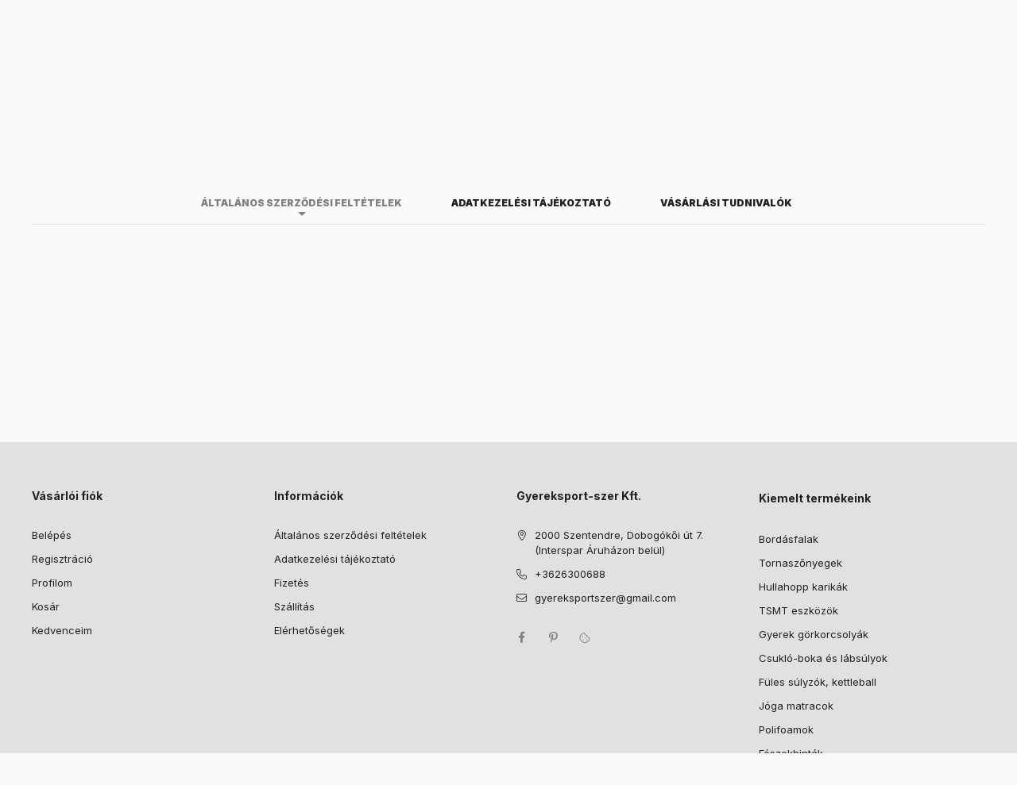

--- FILE ---
content_type: text/html; charset=UTF-8
request_url: https://www.gyereksportszer.hu/shop_help.php
body_size: 31473
content:
<!DOCTYPE html>
<html lang="hu" class="js-ajax-filter-box-checking-force js-ajax-product-list-checking">
    <head>
        <meta charset="utf-8">
<meta name="description" content="Vásárlási feltételek, Fejlesztő- és sporteszközök webáruháza gyerekeknek és felnőtteknek. Minőségi kínálat mozgásfejlesztéshez, edzéshez, szórakozáshoz – óvodák">
<meta name="robots" content="index, follow">
<meta http-equiv="X-UA-Compatible" content="IE=Edge">
<meta property="og:site_name" content="Gyereksportszer áruház" />
<meta property="og:title" content="Vásárlási feltételek - Fejlesztő- és sporteszközök gyerekeknek és felnőtteknek– gyereksportszer.hu">
<meta property="og:description" content="Vásárlási feltételek, Fejlesztő- és sporteszközök webáruháza gyerekeknek és felnőtteknek. Minőségi kínálat mozgásfejlesztéshez, edzéshez, szórakozáshoz – óvodák">
<meta property="og:type" content="website">
<meta property="og:url" content="https://www.gyereksportszer.hu/shop_help.php?tab=terms">
<meta name="google-site-verification" content="zDcUrbct1hkMusAwbQ95QH8s7Pm00FezJ_eCUnfYT7M">
<meta name="mobile-web-app-capable" content="yes">
<meta name="apple-mobile-web-app-capable" content="yes">
<meta name="MobileOptimized" content="320">
<meta name="HandheldFriendly" content="true">

<title>Vásárlási feltételek - Fejlesztő- és sporteszközök gyerekeknek és felnőtteknek– gyereksportszer.hu</title>


<script>
var service_type="shop";
var shop_url_main="https://www.gyereksportszer.hu";
var actual_lang="hu";
var money_len="0";
var money_thousend=" ";
var money_dec=",";
var shop_id=9446;
var unas_design_url="https:"+"/"+"/"+"www.gyereksportszer.hu"+"/"+"!common_design"+"/"+"base"+"/"+"002402"+"/";
var unas_design_code='002402';
var unas_base_design_code='2400';
var unas_design_ver=4;
var unas_design_subver=3;
var unas_shop_url='https://www.gyereksportszer.hu';
var responsive="yes";
var price_nullcut_disable=1;
var config_plus=new Array();
config_plus['product_tooltip']=1;
config_plus['cart_fly_id']="cart-box__fly-to-desktop";
config_plus['cart_redirect']=2;
config_plus['cart_refresh_force']="1";
config_plus['money_type']='Ft';
config_plus['money_type_display']='Ft';
config_plus['accessible_design']=true;
var lang_text=new Array();

var UNAS = UNAS || {};
UNAS.shop={"base_url":'https://www.gyereksportszer.hu',"domain":'www.gyereksportszer.hu',"username":'gyereksport.unas.hu',"id":9446,"lang":'hu',"currency_type":'Ft',"currency_code":'HUF',"currency_rate":'1',"currency_length":0,"base_currency_length":0,"canonical_url":'https://www.gyereksportszer.hu/shop_help.php?tab=terms'};
UNAS.design={"code":'002402',"page":'terms'};
UNAS.api_auth="aa83c7f6158343b68cdb0a3eca48371c";
UNAS.customer={"email":'',"id":0,"group_id":0,"without_registration":0};
UNAS.shop["only_private_customer_can_purchase"] = false;
 

UNAS.text = {
    "button_overlay_close": `Bezár`,
    "popup_window": `Felugró ablak`,
    "list": `lista`,
    "updating_in_progress": `frissítés folyamatban`,
    "updated": `frissítve`,
    "is_opened": `megnyitva`,
    "is_closed": `bezárva`,
    "deleted": `törölve`,
    "consent_granted": `hozzájárulás megadva`,
    "consent_rejected": `hozzájárulás elutasítva`,
    "field_is_incorrect": `mező hibás`,
    "error_title": `Hiba!`,
    "product_variants": `termék változatok`,
    "product_added_to_cart": `A termék a kosárba került`,
    "product_added_to_cart_with_qty_problem": `A termékből csak [qty_added_to_cart] [qty_unit] került kosárba`,
    "product_removed_from_cart": `A termék törölve a kosárból`,
    "reg_title_name": `Név`,
    "reg_title_company_name": `Cégnév`,
    "number_of_items_in_cart": `Kosárban lévő tételek száma`,
    "cart_is_empty": `A kosár üres`,
    "cart_updated": `A kosár frissült`
};


UNAS.text["delete_from_compare"]= `Törlés összehasonlításból`;
UNAS.text["comparison"]= `Összehasonlítás`;

UNAS.text["delete_from_favourites"]= `Törlés a kedvencek közül`;
UNAS.text["add_to_favourites"]= `Kedvencekhez`;






window.lazySizesConfig=window.lazySizesConfig || {};
window.lazySizesConfig.loadMode=1;
window.lazySizesConfig.loadHidden=false;

window.dataLayer = window.dataLayer || [];
function gtag(){dataLayer.push(arguments)};
gtag('js', new Date());
</script>

<script src="https://www.gyereksportszer.hu/!common_packages/jquery/jquery-3.2.1.js?mod_time=1683104288"></script>
<script src="https://www.gyereksportszer.hu/!common_packages/jquery/plugins/migrate/migrate.js?mod_time=1683104288"></script>
<script src="https://www.gyereksportszer.hu/!common_packages/jquery/plugins/autocomplete/autocomplete.js?mod_time=1751452520"></script>
<script src="https://www.gyereksportszer.hu/!common_packages/jquery/plugins/tools/overlay/overlay.js?mod_time=1753784914"></script>
<script src="https://www.gyereksportszer.hu/!common_packages/jquery/plugins/tools/toolbox/toolbox.expose.js?mod_time=1724313744"></script>
<script src="https://www.gyereksportszer.hu/!common_packages/jquery/plugins/lazysizes/lazysizes.min.js?mod_time=1683104288"></script>
<script src="https://www.gyereksportszer.hu/!common_packages/jquery/plugins/lazysizes/plugins/bgset/ls.bgset.min.js?mod_time=1752825098"></script>
<script src="https://www.gyereksportszer.hu/!common_packages/jquery/own/shop_common/exploded/common.js?mod_time=1764831093"></script>
<script src="https://www.gyereksportszer.hu/!common_packages/jquery/own/shop_common/exploded/common_overlay.js?mod_time=1754986322"></script>
<script src="https://www.gyereksportszer.hu/!common_packages/jquery/own/shop_common/exploded/common_shop_popup.js?mod_time=1754991412"></script>
<script src="https://www.gyereksportszer.hu/!common_packages/jquery/own/shop_common/exploded/function_accessibility_focus.js?mod_time=1754986322"></script>
<script src="https://www.gyereksportszer.hu/!common_packages/jquery/own/shop_common/exploded/function_favourites.js?mod_time=1725525511"></script>
<script src="https://www.gyereksportszer.hu/!common_packages/jquery/own/shop_common/exploded/function_compare.js?mod_time=1751452520"></script>
<script src="https://www.gyereksportszer.hu/!common_packages/jquery/own/shop_common/exploded/function_recommend.js?mod_time=1751452520"></script>
<script src="https://www.gyereksportszer.hu/!common_packages/jquery/own/shop_common/exploded/function_product_print.js?mod_time=1725525511"></script>
<script src="https://www.gyereksportszer.hu/!common_packages/jquery/own/shop_common/exploded/function_accessibility_status.js?mod_time=1764233415"></script>
<script src="https://www.gyereksportszer.hu/!common_packages/jquery/plugins/hoverintent/hoverintent.js?mod_time=1683104288"></script>
<script src="https://www.gyereksportszer.hu/!common_packages/jquery/own/shop_tooltip/shop_tooltip.js?mod_time=1753441723"></script>
<script src="https://www.gyereksportszer.hu/!common_design/base/002400/main.js?mod_time=1764233415"></script>
<script src="https://www.gyereksportszer.hu/!common_packages/jquery/plugins/flickity/v3/flickity.pkgd.min.js?mod_time=1753784914"></script>
<script src="https://www.gyereksportszer.hu/!common_packages/jquery/plugins/toastr/toastr.min.js?mod_time=1683104288"></script>
<script src="https://www.gyereksportszer.hu/!common_packages/jquery/plugins/tippy/popper-2.4.4.min.js?mod_time=1683104288"></script>
<script src="https://www.gyereksportszer.hu/!common_packages/jquery/plugins/tippy/tippy-bundle.umd.min.js?mod_time=1683104288"></script>

<link href="https://www.gyereksportszer.hu/temp/shop_9446_2a07b6b681d08084609949a10c2288ae.css?mod_time=1768561424" rel="stylesheet" type="text/css">

<link href="https://www.gyereksportszer.hu/shop_help.php?tab=terms" rel="canonical">
<link href="https://www.gyereksportszer.hu/shop_ordered/9446/design_pic/favicon.ico" rel="shortcut icon">
<script>
        var google_consent=1;
    
        gtag('consent', 'default', {
           'ad_storage': 'denied',
           'ad_user_data': 'denied',
           'ad_personalization': 'denied',
           'analytics_storage': 'denied',
           'functionality_storage': 'denied',
           'personalization_storage': 'denied',
           'security_storage': 'granted'
        });

    
        gtag('consent', 'update', {
           'ad_storage': 'denied',
           'ad_user_data': 'denied',
           'ad_personalization': 'denied',
           'analytics_storage': 'denied',
           'functionality_storage': 'denied',
           'personalization_storage': 'denied',
           'security_storage': 'granted'
        });

        </script>
    <script async src="https://www.googletagmanager.com/gtag/js?id=UA-25643066-1"></script>    <script>
    gtag('config', 'UA-25643066-1');

        </script>
        <script>
    var google_analytics=1;

       </script>
           <script>
        gtag('config', 'AW-1013444171');
                </script>
                <script>
                       gtag('config', 'AW-16608512064');
                </script>
            <script>
        var google_ads=1;

                gtag('event','remarketing', {
            'ecomm_pagetype': 'other'        });
            </script>
    
<script>


      
    let script = document.createElement("script");
    script.type = 'module';
    script.src ='https://widget.molin.ai/shop-ai.js?w=5lgnggo7';
    document.head.append(script);
    
    

</script>

        <meta content="width=device-width, initial-scale=1.0" name="viewport" />
        <link rel="preconnect" href="https://fonts.gstatic.com">
        <link rel="preload" href="https://fonts.googleapis.com/css2?family=Inter:wght@400;700;900&display=swap" as="style" />
        <link rel="stylesheet" href="https://fonts.googleapis.com/css2?family=Inter:wght@400;700;900&display=swap" media="print" onload="this.media='all'">
        <noscript>
            <link rel="stylesheet" href="https://fonts.googleapis.com/css2?family=Inter:wght@400;700;900&display=swap" />
        </noscript>
        <link rel="preload" href="https://www.gyereksportszer.hu/!common_design/own/fonts/2400/customicons/custom-icons.css" as="style">
        <link rel="stylesheet" href="https://www.gyereksportszer.hu/!common_design/own/fonts/2400/customicons/custom-icons.css" media="print" onload="this.media='all'">
        <noscript>
            <link rel="stylesheet" href="https://www.gyereksportszer.hu/!common_design/own/fonts/2400/customicons/custom-icons.css" />
        </noscript>
        
        
        
        
        

        
        
        
                
        
        
        
        
        
        
        
        
        
                
        
    </head>


                
                
    
    
    
    
    
    
    
    
    
    
                     
    
    
    
    
    <body class='design_ver4 design_subver1 design_subver2 design_subver3' id="ud_shop_help">
    
    <div id="image_to_cart" style="display:none; position:absolute; z-index:100000;"></div>
<div class="overlay_common overlay_warning" id="overlay_cart_add"></div>
<script>$(document).ready(function(){ overlay_init("cart_add",{"onBeforeLoad":false}); });</script>
<div class="overlay_common overlay_ok" id="overlay_cart_add_ok"></div>
<script>$(document).ready(function(){ overlay_init("cart_add_ok",[]); });</script>
<div id="overlay_login_outer"></div>	
	<script>
	$(document).ready(function(){
	    var login_redir_init="";

		$("#overlay_login_outer").overlay({
			onBeforeLoad: function() {
                var login_redir_temp=login_redir_init;
                if (login_redir_act!="") {
                    login_redir_temp=login_redir_act;
                    login_redir_act="";
                }

									$.ajax({
						type: "GET",
						async: true,
						url: "https://www.gyereksportszer.hu/shop_ajax/ajax_popup_login.php",
						data: {
							shop_id:"9446",
							lang_master:"hu",
                            login_redir:login_redir_temp,
							explicit:"ok",
							get_ajax:"1"
						},
						success: function(data){
							$("#overlay_login_outer").html(data);
							if (unas_design_ver >= 5) $("#overlay_login_outer").modal('show');
							$('#overlay_login1 input[name=shop_pass_login]').keypress(function(e) {
								var code = e.keyCode ? e.keyCode : e.which;
								if(code.toString() == 13) {		
									document.form_login_overlay.submit();		
								}	
							});	
						}
					});
								},
			top: 50,
			mask: {
	color: "#000000",
	loadSpeed: 200,
	maskId: "exposeMaskOverlay",
	opacity: 0.7
},
			closeOnClick: (config_plus['overlay_close_on_click_forced'] === 1),
			onClose: function(event, overlayIndex) {
				$("#login_redir").val("");
			},
			load: false
		});
		
			});
	function overlay_login() {
		$(document).ready(function(){
			$("#overlay_login_outer").overlay().load();
		});
	}
	function overlay_login_remind() {
        if (unas_design_ver >= 5) {
            $("#overlay_remind").overlay().load();
        } else {
            $(document).ready(function () {
                $("#overlay_login_outer").overlay().close();
                setTimeout('$("#overlay_remind").overlay().load();', 250);
            });
        }
	}

    var login_redir_act="";
    function overlay_login_redir(redir) {
        login_redir_act=redir;
        $("#overlay_login_outer").overlay().load();
    }
	</script>  
	<div class="overlay_common overlay_info" id="overlay_remind"></div>
<script>$(document).ready(function(){ overlay_init("remind",[]); });</script>

	<script>
    	function overlay_login_error_remind() {
		$(document).ready(function(){
			load_login=0;
			$("#overlay_error").overlay().close();
			setTimeout('$("#overlay_remind").overlay().load();', 250);	
		});
	}
	</script>  
	<div class="overlay_common overlay_info" id="overlay_newsletter"></div>
<script>$(document).ready(function(){ overlay_init("newsletter",[]); });</script>

<script>
function overlay_newsletter() {
    $(document).ready(function(){
        $("#overlay_newsletter").overlay().load();
    });
}
</script>
<div class="overlay_common overlay_error" id="overlay_script"></div>
<script>$(document).ready(function(){ overlay_init("script",[]); });</script>
    <script>
    $(document).ready(function() {
        $.ajax({
            type: "GET",
            url: "https://www.gyereksportszer.hu/shop_ajax/ajax_stat.php",
            data: {master_shop_id:"9446",get_ajax:"1"}
        });
    });
    </script>
    

    
    <div id="container" class="page_shop_help readmore-v2
 filter-not-exists filter-box-in-sidebar nav-position-top header-will-fixed fixed-cart-on-artdet">
                
                <nav id="nav--mobile-top" class="nav header nav--mobile nav--top d-sm-none js-header js-header-fixed">
            <div class="header-inner js-header-inner w-100">
                <div class="d-flex justify-content-center d-sm-none">
                                        <button type="button" class="hamburger-box__dropdown-btn-mobile burger btn dropdown__btn" id="hamburger-box__dropdown-btn"
                            aria-label="Kategóriák" aria-haspopup="dialog" aria-expanded="false" aria-controls="hamburger-box__dropdown"
                            data-btn-for="#hamburger-box__dropdown"
                    >
                        <span class="burger__lines">
                            <span class="burger__line"></span>
                            <span class="burger__line"></span>
                            <span class="burger__line"></span>
                        </span>
                        <span class="dropdown__btn-text">
                            Kategóriák
                        </span>
                    </button>
                                        <button class="search-box__dropdown-btn btn dropdown__btn" type="button" data-btn-for="#search-box__dropdown"
                            aria-label="Keresés" aria-haspopup="dialog" aria-expanded="false" aria-controls="search-box__dropdown"
                    >
                        <span class="search-box__dropdown-btn-icon dropdown__btn-icon icon--search"></span>
                    </button>

                    

                    

                    
                            <button class="profile__dropdown-btn js-profile-btn btn dropdown__btn" id="profile__dropdown-btn" type="button"
            data-orders="https://www.gyereksportszer.hu/shop_order_track.php" data-btn-for="#profile__dropdown"
            aria-label="Profil" aria-haspopup="dialog" aria-expanded="false" aria-controls="profile__dropdown"
    >
        <span class="profile__dropdown-btn-icon dropdown__btn-icon icon--user"></span>
        <span class="profile__text dropdown__btn-text">Profil</span>
            </button>
    
    
                    <button class="cart-box__dropdown-btn btn dropdown__btn js-cart-box-loaded-by-ajax"
                            aria-label="Kosár megtekintése" aria-haspopup="dialog" aria-expanded="false" aria-controls="cart-box__dropdown"
                            type="button" data-btn-for="#cart-box__dropdown"                    >
                        <span class="cart-box__dropdown-btn-icon dropdown__btn-icon icon--cart"></span>
                        <span class="cart-box__text dropdown__btn-text">Kosár</span>
                                    <span id="box_cart_content" class="cart-box">                <span class="bubble cart-box__bubble"><span class="sr-only">Kosárban lévő tételek száma:</span>0</span>
            </span>
    
                    </button>
                </div>
            </div>
        </nav>
                        <header class="header header--mobile py-3 px-4 d-flex justify-content-center d-sm-none position-relative has-tel">
                <div id="header_logo_img2" class="js-element header_logo logo" data-element-name="header_logo">
        <div class="header_logo-img-container">
            <div class="header_logo-img-wrapper">
                                                <a class="has-img" href="https://www.gyereksportszer.hu/">                    <picture>
                                                <source srcset="https://www.gyereksportszer.hu/!common_design/custom/gyereksport.unas.hu/element/layout_hu_header_logo-400x120_1_default.png?time=1730370480 1x, https://www.gyereksportszer.hu/!common_design/custom/gyereksport.unas.hu/element/layout_hu_header_logo-400x120_1_default_retina.png?time=1730370480 2x" />
                        <img                              width="400" height="120"
                                                          src="https://www.gyereksportszer.hu/!common_design/custom/gyereksport.unas.hu/element/layout_hu_header_logo-400x120_1_default.png?time=1730370480"                             
                             alt="Gyereksportszer áruház                        "/>
                    </picture>
                    </a>                                        </div>
        </div>
    </div>

                        <div class="js-element header_text_section_2 d-sm-none" data-element-name="header_text_section_2">
            <div class="header_text_section_2-slide slide-1"><p>Kérdés esetén keress minket bizalommal:<br /><a href="tel:+3626300688">+3626300688</a></p></div>
    </div>

        
        </header>
        <header id="header--desktop" class="header header--desktop d-none d-sm-block js-header js-header-fixed">
            <div class="header-inner js-header-inner">
                <div class="header__top">
                    <div class="container">
                        <div class="header__top-inner">
                            <div class="row no-gutters gutters-md-10 justify-content-center align-items-center">
                                <div class="header__top-left col col-xl-auto">
                                    <div class="header__left-inner d-flex align-items-center">
                                                                                <div class="nav-link--products-placeholder-on-fixed-header burger btn">
                                            <span class="burger__lines">
                                                <span class="burger__line"></span>
                                                <span class="burger__line"></span>
                                                <span class="burger__line"></span>
                                            </span>
                                            <span class="burger__text dropdown__btn-text">
                                                Kategóriák
                                            </span>
                                        </div>
                                        <button type="button" class="hamburger-box__dropdown-btn burger btn dropdown__btn d-lg-none" id="hamburger-box__dropdown-btn2"
                                                aria-label="Kategóriák" aria-haspopup="dialog" aria-expanded="false" aria-controls="hamburger-box__dropdown"
                                                data-btn-for="#hamburger-box__dropdown"
                                        >
                                            <span class="burger__lines">
                                              <span class="burger__line"></span>
                                              <span class="burger__line"></span>
                                              <span class="burger__line"></span>
                                            </span>
                                            <span class="burger__text dropdown__btn-text">
                                              Kategóriák
                                            </span>
                                        </button>
                                                                                    <div id="header_logo_img" class="js-element header_logo logo" data-element-name="header_logo">
        <div class="header_logo-img-container">
            <div class="header_logo-img-wrapper">
                                                <a class="has-img" href="https://www.gyereksportszer.hu/">                    <picture>
                                                <source srcset="https://www.gyereksportszer.hu/!common_design/custom/gyereksport.unas.hu/element/layout_hu_header_logo-400x120_1_default.png?time=1730370480 1x, https://www.gyereksportszer.hu/!common_design/custom/gyereksport.unas.hu/element/layout_hu_header_logo-400x120_1_default_retina.png?time=1730370480 2x" />
                        <img                              width="400" height="120"
                                                          src="https://www.gyereksportszer.hu/!common_design/custom/gyereksport.unas.hu/element/layout_hu_header_logo-400x120_1_default.png?time=1730370480"                             
                             alt="Gyereksportszer áruház                        "/>
                    </picture>
                    </a>                                        </div>
        </div>
    </div>

                                        <div class="js-element header_text_section_2" data-element-name="header_text_section_2">
            <div class="header_text_section_2-slide slide-1"><p>Kérdés esetén keress minket bizalommal:<br /><a href="tel:+3626300688">+3626300688</a></p></div>
    </div>

                                    </div>
                                </div>
                                <div class="header__top-right col-auto col-xl d-flex justify-content-end align-items-center">
                                    <button class="search-box__dropdown-btn btn dropdown__btn d-xl-none" id="#search-box__dropdown-btn2"
                                            aria-label="Keresés" aria-haspopup="dialog" aria-expanded="false" aria-controls="search-box__dropdown2"
                                            type="button" data-btn-for="#search-box__dropdown2"
                                    >
                                        <span class="search-box__dropdown-btn-icon dropdown__btn-icon icon--search"></span>
                                        <span class="search-box__text dropdown__btn-text">Keresés</span>
                                    </button>
                                    <div class="search-box__dropdown dropdown__content dropdown__content-till-lg" id="search-box__dropdown2" data-content-for="#search-box__dropdown-btn2" data-content-direction="full">
                                        <span class="dropdown__caret"></span>
                                        <button class="dropdown__btn-close search-box__dropdown__btn-close btn btn-close" type="button" aria-label="Bezár"></button>
                                        <div class="dropdown__content-inner search-box__inner position-relative js-search browser-is-chrome"
     id="box_search_content2">
    <form name="form_include_search2" id="form_include_search2" action="https://www.gyereksportszer.hu/shop_search.php" method="get">
    <div class="search-box__form-inner d-flex flex-column">
        <div class="form-group box-search-group mb-0 js-search-smart-insert-after-here">
            <input data-stay-visible-breakpoint="1280" id="box_search_input2" class="search-box__input ac_input js-search-input form-control"
                   name="search" pattern=".{3,100}" aria-label="Keresés" title="Hosszabb kereső kifejezést írjon be!"
                   placeholder="Keresés" type="search" maxlength="100" autocomplete="off" required                   role="combobox" aria-autocomplete="list" aria-expanded="false"
                                      aria-controls="autocomplete-categories autocomplete-products"
                               >
            <div class="search-box__search-btn-outer input-group-append" title="Keresés">
                <button class="btn search-box__search-btn" aria-label="Keresés">
                    <span class="search-box__search-btn-icon icon--search"></span>
                </button>
            </div>
            <div class="search__loading">
                <div class="loading-spinner--small"></div>
            </div>
        </div>
        <div class="ac_results2">
            <span class="ac_result__caret"></span>
        </div>
    </div>
    </form>
</div>

                                    </div>
                                                                                <button class="profile__dropdown-btn js-profile-btn btn dropdown__btn" id="profile__dropdown-btn2" type="button"
            data-orders="https://www.gyereksportszer.hu/shop_order_track.php" data-btn-for="#profile__dropdown"
            aria-label="Profil" aria-haspopup="dialog" aria-expanded="false" aria-controls="profile__dropdown"
    >
        <span class="profile__dropdown-btn-icon dropdown__btn-icon icon--user"></span>
        <span class="profile__text dropdown__btn-text">Profil</span>
            </button>
    
    
                                    <button id="cart-box__fly-to-desktop" class="cart-box__dropdown-btn btn dropdown__btn js-cart-box-loaded-by-ajax"
                                            aria-label="Kosár megtekintése" aria-describedby="box_cart_content" aria-haspopup="dialog" aria-expanded="false" aria-controls="cart-box__dropdown"
                                            type="button" data-btn-for="#cart-box__dropdown"                                    >
                                        <span class="cart-box__dropdown-btn-icon dropdown__btn-icon icon--cart"></span>
                                        <span class="cart-box__text dropdown__btn-text">Kosár</span>
                                        <span class="bubble cart-box__bubble">-</span>
                                    </button>
                                </div>
                            </div>
                        </div>
                    </div>
                </div>
                                <div class="header__bottom">
                    <div class="container">
                        <nav class="navbar d-none d-lg-flex navbar-expand navbar-light align-items-stretch">
                                                        <ul id="nav--cat" class="nav nav--cat js-navbar-nav">
                                <li class="nav-item dropdown nav--main nav-item--products">
                                    <a class="nav-link nav-link--products burger d-lg-flex" href="#" onclick="event.preventDefault();" role="button" data-text="Kategóriák" data-toggle="dropdown"
                                       aria-label="Kategóriák" aria-haspopup="dialog" aria-controls="dropdown-cat"
                                        aria-expanded="false"                                    >
                                        <span class="burger__lines">
                                            <span class="burger__line"></span>
                                            <span class="burger__line"></span>
                                            <span class="burger__line"></span>
                                        </span>
                                        <span class="burger__text dropdown__btn-text">
                                            Kategóriák
                                        </span>
                                    </a>
                                    <div id="dropdown-cat" class="dropdown-menu d-none d-block clearfix dropdown--cat with-auto-breaking-megasubmenu dropdown--level-0">
                                                    <ul class="nav-list--0" aria-label="Kategóriák">
            <li id="nav-item-757953" class="nav-item dropdown js-nav-item-757953">
                        <a class="nav-link" href="https://www.gyereksportszer.hu/sct/757953/Fejleszto-eszkozok-TSMT-torna"               aria-label="Fejlesztő eszközök, TSMT torna kategória"
                data-toggle="dropdown" data-mouseover="handleSub('757953','https://www.gyereksportszer.hu/shop_ajax/ajax_box_cat.php?get_ajax=1&type=layout&change_lang=hu&level=1&key=757953&box_var_name=shop_cat&box_var_layout_cache=1&box_var_expand_cache=yes&box_var_expand_cache_name=desktop&box_var_layout_level0=0&box_var_layout_level1=1&box_var_layout=2&box_var_ajax=1&box_var_section=content&box_var_highlight=yes&box_var_type=expand&box_var_div=no');" aria-haspopup="true" aria-expanded="false"            >
                                            <span class="nav-link__text">
                    Fejlesztő eszközök, TSMT torna                </span>
            </a>
                        <div class="megasubmenu dropdown-menu">
                <div class="megasubmenu__sticky-content">
                    <div class="loading-spinner"></div>
                </div>
                            </div>
                    </li>
            <li id="nav-item-560835" class="nav-item dropdown js-nav-item-560835">
                        <a class="nav-link" href="https://www.gyereksportszer.hu/teli-sporteszkozok-szanko-hoki-korcsolya-snowboard-bob"               aria-label="Téli sporteszközök : szánkó, hoki, korcsolya, snowboard, bob kategória"
                data-toggle="dropdown" data-mouseover="handleSub('560835','https://www.gyereksportszer.hu/shop_ajax/ajax_box_cat.php?get_ajax=1&type=layout&change_lang=hu&level=1&key=560835&box_var_name=shop_cat&box_var_layout_cache=1&box_var_expand_cache=yes&box_var_expand_cache_name=desktop&box_var_layout_level0=0&box_var_layout_level1=1&box_var_layout=2&box_var_ajax=1&box_var_section=content&box_var_highlight=yes&box_var_type=expand&box_var_div=no');" aria-haspopup="true" aria-expanded="false"            >
                                            <span class="nav-link__text">
                    Téli sporteszközök : szánkó, hoki, korcsolya, snowboard, bob                </span>
            </a>
                        <div class="megasubmenu dropdown-menu">
                <div class="megasubmenu__sticky-content">
                    <div class="loading-spinner"></div>
                </div>
                            </div>
                    </li>
            <li id="nav-item-328681" class="nav-item js-nav-item-328681">
                        <a class="nav-link" href="https://www.gyereksportszer.hu/spl/328681/Etrend-kiegeszito-KOLLAGEN"               aria-label="Étrend kiegészítő KOLLAGÉN kategória"
                           >
                                            <span class="nav-link__text">
                    Étrend kiegészítő KOLLAGÉN                </span>
            </a>
                    </li>
            <li id="nav-item-588387" class="nav-item dropdown js-nav-item-588387">
                        <a class="nav-link" href="https://www.gyereksportszer.hu/Sportszerek"               aria-label="Sportszerek kategória"
                data-toggle="dropdown" data-mouseover="handleSub('588387','https://www.gyereksportszer.hu/shop_ajax/ajax_box_cat.php?get_ajax=1&type=layout&change_lang=hu&level=1&key=588387&box_var_name=shop_cat&box_var_layout_cache=1&box_var_expand_cache=yes&box_var_expand_cache_name=desktop&box_var_layout_level0=0&box_var_layout_level1=1&box_var_layout=2&box_var_ajax=1&box_var_section=content&box_var_highlight=yes&box_var_type=expand&box_var_div=no');" aria-haspopup="true" aria-expanded="false"            >
                                            <span class="nav-link__text">
                    Sportszerek                </span>
            </a>
                        <div class="megasubmenu dropdown-menu">
                <div class="megasubmenu__sticky-content">
                    <div class="loading-spinner"></div>
                </div>
                            </div>
                    </li>
            <li id="nav-item-691454" class="nav-item js-nav-item-691454">
                        <a class="nav-link" href="https://www.gyereksportszer.hu/Sajat-gyartasu-premium-kezmuves-termekek"               aria-label="Saját gyártású, prémium kézműves termékek kategória"
                           >
                                            <span class="nav-link__text">
                    Saját gyártású, prémium kézműves termékek                </span>
            </a>
                    </li>
            <li id="nav-item-112877" class="nav-item dropdown js-nav-item-112877">
                        <a class="nav-link" href="https://www.gyereksportszer.hu/Gurulo-sportjarmuvek"               aria-label="Guruló sportjárművek kategória"
                data-toggle="dropdown" data-mouseover="handleSub('112877','https://www.gyereksportszer.hu/shop_ajax/ajax_box_cat.php?get_ajax=1&type=layout&change_lang=hu&level=1&key=112877&box_var_name=shop_cat&box_var_layout_cache=1&box_var_expand_cache=yes&box_var_expand_cache_name=desktop&box_var_layout_level0=0&box_var_layout_level1=1&box_var_layout=2&box_var_ajax=1&box_var_section=content&box_var_highlight=yes&box_var_type=expand&box_var_div=no');" aria-haspopup="true" aria-expanded="false"            >
                                            <span class="nav-link__text">
                    Guruló sportjárművek                </span>
            </a>
                        <div class="megasubmenu dropdown-menu">
                <div class="megasubmenu__sticky-content">
                    <div class="loading-spinner"></div>
                </div>
                            </div>
                    </li>
            <li id="nav-item-383047" class="nav-item dropdown js-nav-item-383047">
                        <a class="nav-link" href="https://www.gyereksportszer.hu/sct/383047/Trambulinok-kiegeszitok-es-alkatreszek"               aria-label="Trambulinok, kiegészítők és alkatrészek kategória"
                data-toggle="dropdown" data-mouseover="handleSub('383047','https://www.gyereksportszer.hu/shop_ajax/ajax_box_cat.php?get_ajax=1&type=layout&change_lang=hu&level=1&key=383047&box_var_name=shop_cat&box_var_layout_cache=1&box_var_expand_cache=yes&box_var_expand_cache_name=desktop&box_var_layout_level0=0&box_var_layout_level1=1&box_var_layout=2&box_var_ajax=1&box_var_section=content&box_var_highlight=yes&box_var_type=expand&box_var_div=no');" aria-haspopup="true" aria-expanded="false"            >
                                            <span class="nav-link__text">
                    Trambulinok, kiegészítők és alkatrészek                </span>
            </a>
                        <div class="megasubmenu dropdown-menu">
                <div class="megasubmenu__sticky-content">
                    <div class="loading-spinner"></div>
                </div>
                            </div>
                    </li>
            <li id="nav-item-112741" class="nav-item dropdown js-nav-item-112741">
                        <a class="nav-link" href="https://www.gyereksportszer.hu/fitnesz-minden-ami-fitnesz"               aria-label="Fitnesz, minden ami fitnesz kategória"
                data-toggle="dropdown" data-mouseover="handleSub('112741','https://www.gyereksportszer.hu/shop_ajax/ajax_box_cat.php?get_ajax=1&type=layout&change_lang=hu&level=1&key=112741&box_var_name=shop_cat&box_var_layout_cache=1&box_var_expand_cache=yes&box_var_expand_cache_name=desktop&box_var_layout_level0=0&box_var_layout_level1=1&box_var_layout=2&box_var_ajax=1&box_var_section=content&box_var_highlight=yes&box_var_type=expand&box_var_div=no');" aria-haspopup="true" aria-expanded="false"            >
                                            <span class="nav-link__text">
                    Fitnesz, minden ami fitnesz                </span>
            </a>
                        <div class="megasubmenu dropdown-menu">
                <div class="megasubmenu__sticky-content">
                    <div class="loading-spinner"></div>
                </div>
                            </div>
                    </li>
            <li id="nav-item-298693" class="nav-item dropdown js-nav-item-298693">
                        <a class="nav-link" href="https://www.gyereksportszer.hu/kerti-jatekok"               aria-label="Kerti, kültéri játékok, közintézmények részére is kategória"
                data-toggle="dropdown" data-mouseover="handleSub('298693','https://www.gyereksportszer.hu/shop_ajax/ajax_box_cat.php?get_ajax=1&type=layout&change_lang=hu&level=1&key=298693&box_var_name=shop_cat&box_var_layout_cache=1&box_var_expand_cache=yes&box_var_expand_cache_name=desktop&box_var_layout_level0=0&box_var_layout_level1=1&box_var_layout=2&box_var_ajax=1&box_var_section=content&box_var_highlight=yes&box_var_type=expand&box_var_div=no');" aria-haspopup="true" aria-expanded="false"            >
                                            <span class="nav-link__text">
                    Kerti, kültéri játékok, közintézmények részére is                </span>
            </a>
                        <div class="megasubmenu dropdown-menu">
                <div class="megasubmenu__sticky-content">
                    <div class="loading-spinner"></div>
                </div>
                            </div>
                    </li>
            <li id="nav-item-249665" class="nav-item dropdown js-nav-item-249665">
                        <a class="nav-link" href="https://www.gyereksportszer.hu/fejleszto-oktatasi-celu-termekek"               aria-label="Oktatási célú termékek kategória"
                data-toggle="dropdown" data-mouseover="handleSub('249665','https://www.gyereksportszer.hu/shop_ajax/ajax_box_cat.php?get_ajax=1&type=layout&change_lang=hu&level=1&key=249665&box_var_name=shop_cat&box_var_layout_cache=1&box_var_expand_cache=yes&box_var_expand_cache_name=desktop&box_var_layout_level0=0&box_var_layout_level1=1&box_var_layout=2&box_var_ajax=1&box_var_section=content&box_var_highlight=yes&box_var_type=expand&box_var_div=no');" aria-haspopup="true" aria-expanded="false"            >
                                            <span class="nav-link__text">
                    Oktatási célú termékek                </span>
            </a>
                        <div class="megasubmenu dropdown-menu">
                <div class="megasubmenu__sticky-content">
                    <div class="loading-spinner"></div>
                </div>
                            </div>
                    </li>
            <li id="nav-item-538903" class="nav-item js-nav-item-538903">
                        <a class="nav-link" href="https://www.gyereksportszer.hu/extra-akcios-termekek"               aria-label="Kifutó / Extra akciós termékek akár -70% leárazással kategória"
                           >
                                            <span class="nav-link__text">
                    Kifutó / Extra akciós termékek akár -70% leárazással                </span>
            </a>
                    </li>
            <li id="nav-item-817416" class="nav-item dropdown js-nav-item-817416">
                        <a class="nav-link" href="https://www.gyereksportszer.hu/sct/817416/Strand-medence-vizisport-kempingcikkek"               aria-label="Strand, medence, vízisport, kempingcikkek kategória"
                data-toggle="dropdown" data-mouseover="handleSub('817416','https://www.gyereksportszer.hu/shop_ajax/ajax_box_cat.php?get_ajax=1&type=layout&change_lang=hu&level=1&key=817416&box_var_name=shop_cat&box_var_layout_cache=1&box_var_expand_cache=yes&box_var_expand_cache_name=desktop&box_var_layout_level0=0&box_var_layout_level1=1&box_var_layout=2&box_var_ajax=1&box_var_section=content&box_var_highlight=yes&box_var_type=expand&box_var_div=no');" aria-haspopup="true" aria-expanded="false"            >
                                            <span class="nav-link__text">
                    Strand, medence, vízisport, kempingcikkek                </span>
            </a>
                        <div class="megasubmenu dropdown-menu">
                <div class="megasubmenu__sticky-content">
                    <div class="loading-spinner"></div>
                </div>
                            </div>
                    </li>
            <li id="nav-item-711239" class="nav-item dropdown js-nav-item-711239">
                        <a class="nav-link" href="https://www.gyereksportszer.hu/jatekok"               aria-label="Játékok kategória"
                data-toggle="dropdown" data-mouseover="handleSub('711239','https://www.gyereksportszer.hu/shop_ajax/ajax_box_cat.php?get_ajax=1&type=layout&change_lang=hu&level=1&key=711239&box_var_name=shop_cat&box_var_layout_cache=1&box_var_expand_cache=yes&box_var_expand_cache_name=desktop&box_var_layout_level0=0&box_var_layout_level1=1&box_var_layout=2&box_var_ajax=1&box_var_section=content&box_var_highlight=yes&box_var_type=expand&box_var_div=no');" aria-haspopup="true" aria-expanded="false"            >
                                            <span class="nav-link__text">
                    Játékok                </span>
            </a>
                        <div class="megasubmenu dropdown-menu">
                <div class="megasubmenu__sticky-content">
                    <div class="loading-spinner"></div>
                </div>
                            </div>
                    </li>
            <li id="nav-item-287811" class="nav-item dropdown js-nav-item-287811">
                        <a class="nav-link" href="https://www.gyereksportszer.hu/Kedvencek-reszlege-PETS"               aria-label="Kedvencek részlege PETS kategória"
                data-toggle="dropdown" data-mouseover="handleSub('287811','https://www.gyereksportszer.hu/shop_ajax/ajax_box_cat.php?get_ajax=1&type=layout&change_lang=hu&level=1&key=287811&box_var_name=shop_cat&box_var_layout_cache=1&box_var_expand_cache=yes&box_var_expand_cache_name=desktop&box_var_layout_level0=0&box_var_layout_level1=1&box_var_layout=2&box_var_ajax=1&box_var_section=content&box_var_highlight=yes&box_var_type=expand&box_var_div=no');" aria-haspopup="true" aria-expanded="false"            >
                                            <span class="nav-link__text">
                    Kedvencek részlege PETS                </span>
            </a>
                        <div class="megasubmenu dropdown-menu">
                <div class="megasubmenu__sticky-content">
                    <div class="loading-spinner"></div>
                </div>
                            </div>
                    </li>
        </ul>

    
                                    </div>
                                </li>
                            </ul>
                                                                                                                    
    <ul aria-label="Menüpontok" id="nav--menu" class="nav nav--menu js-navbar-nav">
                <li class="nav-item nav--main js-nav-item-672834">
                        <a class="nav-link" href="https://www.gyereksportszer.hu/spg/672834/CEGUNKROL" >
                            CÉGÜNKRŐL
            </a>
                    </li>
                <li class="nav-item nav--main js-nav-item-548122">
                        <a class="nav-link" href="https://www.gyereksportszer.hu/spg/548122/SZALLITAS" >
                            SZÁLLÍTÁS
            </a>
                    </li>
                <li class="nav-item nav--main js-nav-item-959306">
                        <a class="nav-link" href="https://www.gyereksportszer.hu/spg/959306/INGYENES-ATVETELI-LEHETOSEGEK" >
                            INGYENES ÁTVÉTELI LEHETŐSÉGEK
            </a>
                    </li>
                <li class="nav-item nav--main js-nav-item-497234">
                        <a class="nav-link" href="https://www.gyereksportszer.hu/spg/497234/BLOG" >
                            BLOG
            </a>
                    </li>
                <li class="nav-item nav--main js-nav-item-676628">
                        <a class="nav-link" href="https://www.gyereksportszer.hu/gyakori-kerdesek" >
                            GYAKORI KÉRDÉSEK
            </a>
                    </li>
                <li class="nav-item nav--main js-nav-item-204268">
                        <a class="nav-link" href="https://www.gyereksportszer.hu/fogyaszto-barat" >
                            KÉPES VÁSÁRLÓI TÁJÉKOZTATÓ
            </a>
                    </li>
            </ul>

    
                                                    </nav>
                        <script>
    let addOverflowHidden = function() {
        $('.hamburger-box__dropdown-inner').addClass('overflow-hidden');
    }
    function scrollToBreadcrumb() {
        scrollToElement({ element: '.nav-list-breadcrumb', offset: getVisibleDistanceTillHeaderBottom(), scrollIn: '.hamburger-box__dropdown-inner', container: '.hamburger-box__dropdown-inner', duration: 0, callback: addOverflowHidden });
    }

    function setHamburgerBoxHeight(height) {
        $('.hamburger-box__dropdown').css('height', height + 80);
    }

    let mobileMenuScrollData = [];

    function handleSub2(thisOpenBtn, id, ajaxUrl) {
        let navItem = $('#nav-item-'+id+'--m');
        let openBtn = $(thisOpenBtn);
        let $thisScrollableNavList = navItem.closest('.nav-list-mobile');
        let thisNavListLevel = $thisScrollableNavList.data("level");

        if ( thisNavListLevel == 0 ) {
            $thisScrollableNavList = navItem.closest('.hamburger-box__dropdown-inner');
        }
        mobileMenuScrollData["level_" + thisNavListLevel + "_position"] = $thisScrollableNavList.scrollTop();
        mobileMenuScrollData["level_" + thisNavListLevel + "_element"] = $thisScrollableNavList;

        if (!navItem.hasClass('ajax-loading')) {
            if (catSubOpen2(openBtn, navItem)) {
                if (ajaxUrl) {
                    if (!navItem.hasClass('ajax-loaded')) {
                        catSubLoad2(navItem, ajaxUrl);
                    } else {
                        scrollToBreadcrumb();
                    }
                } else {
                    scrollToBreadcrumb();
                }
            }
        }
    }
    function catSubOpen2(openBtn,navItem) {
        let thisSubMenu = navItem.find('.nav-list-menu--sub').first();
        let thisParentMenu = navItem.closest('.nav-list-menu');
        thisParentMenu.addClass('hidden');

        if (navItem.hasClass('show')) {
            openBtn.attr('aria-expanded','false');
            navItem.removeClass('show');
            thisSubMenu.removeClass('show');
        } else {
            openBtn.attr('aria-expanded','true');
            navItem.addClass('show');
            thisSubMenu.addClass('show');
            if (window.matchMedia('(min-width: 576px) and (max-width: 1259.8px )').matches) {
                let thisSubMenuHeight = thisSubMenu.outerHeight();
                if (thisSubMenuHeight > 0) {
                    setHamburgerBoxHeight(thisSubMenuHeight);
                }
            }
        }
        return true;
    }
    function catSubLoad2(navItem, ajaxUrl){
        let thisSubMenu = $('.nav-list-menu--sub', navItem);
        $.ajax({
            type: 'GET',
            url: ajaxUrl,
            beforeSend: function(){
                navItem.addClass('ajax-loading');
                setTimeout(function (){
                    if (!navItem.hasClass('ajax-loaded')) {
                        navItem.addClass('ajax-loader');
                        thisSubMenu.addClass('loading');
                    }
                }, 150);
            },
            success:function(data){
                thisSubMenu.html(data);
                $(document).trigger("ajaxCatSubLoaded");

                let thisParentMenu = navItem.closest('.nav-list-menu');
                let thisParentBreadcrumb = thisParentMenu.find('> .nav-list-breadcrumb');

                /* ha már van a szülőnek breadcrumbja, akkor azt hozzáfűzzük a gyerekhez betöltéskor */
                if (thisParentBreadcrumb.length > 0) {
                    let thisParentLink = thisParentBreadcrumb.find('.nav-list-parent-link').clone();
                    let thisSubMenuParentLink = thisSubMenu.find('.nav-list-parent-link');
                    thisParentLink.insertBefore(thisSubMenuParentLink);
                }

                navItem.removeClass('ajax-loading ajax-loader').addClass('ajax-loaded');
                thisSubMenu.removeClass('loading');
                if (window.matchMedia('(min-width: 576px) and (max-width: 1259.8px )').matches) {
                    let thisSubMenuHeight = thisSubMenu.outerHeight();
                    setHamburgerBoxHeight(thisSubMenuHeight);
                }
                scrollToBreadcrumb();
            }
        });
    }
    function catBack(thisBtn) {
        let thisCatLevel = $(thisBtn).closest('.nav-list-menu--sub');
        let thisParentItem = $(thisBtn).closest('.nav-item.show');
        let thisParentMenu = thisParentItem.closest('.nav-list-menu');

        if ( $(thisBtn).data("belongs-to-level") == 0 ) {
            mobileMenuScrollData["level_0_element"].animate({ scrollTop: mobileMenuScrollData["level_0_position"] }, 0, function() {});
        }

        if (window.matchMedia('(min-width: 576px) and (max-width: 1259.8px )').matches) {
            let thisParentMenuHeight = 0;
            if ( thisParentItem.parent('ul').hasClass('nav-list-mobile--0') ) {
                let sumHeight = 0;
                $( thisParentItem.closest('.hamburger-box__dropdown-nav-lists-wrapper').children() ).each(function() {
                    sumHeight+= $(this).outerHeight(true);
                });
                thisParentMenuHeight = sumHeight;
            } else {
                thisParentMenuHeight = thisParentMenu.outerHeight();
            }
            setHamburgerBoxHeight(thisParentMenuHeight);
        }
        if ( thisParentItem.parent('ul').hasClass('nav-list-mobile--0') ) {
            $('.hamburger-box__dropdown-inner').removeClass('overflow-hidden');
        }
        thisParentMenu.removeClass('hidden');
        thisCatLevel.removeClass('show');
        thisParentItem.removeClass('show');
        thisParentItem.find('.nav-button').attr('aria-expanded','false');
        return true;
    }

    function handleSub($id, $ajaxUrl) {
        let $navItem = $('#nav-item-'+$id);

        if (!$navItem.hasClass('ajax-loading')) {
            if (catSubOpen($navItem)) {
                if (!$navItem.hasClass('ajax-loaded')) {
                    catSubLoad($id, $ajaxUrl);
                }
            }
        }
    }

    function catSubOpen($navItem) {
        handleCloseDropdowns();
        let thisNavLink = $navItem.find('> .nav-link');
        let thisNavItem = thisNavLink.parent();
        let thisNavbarNav = $('.js-navbar-nav');
        let thisDropdownMenu = thisNavItem.find('.dropdown-menu').first();

        /*remove is-opened class form the rest menus (cat+plus)*/
        thisNavbarNav.find('.show').not(thisNavItem).not('.nav-item--products').not('.dropdown--cat').removeClass('show');

        /* check handler exists */
        let existingHandler = thisNavItem.data('keydownHandler');

        /* is has, off it */
        if (existingHandler) {
            thisNavItem.off('keydown', existingHandler);
        }

        const focusExitHandler = function(e) {
            if (e.key === "Escape") {
                handleCloseDropdownCat(false,{
                    reason: 'escape',
                    element: thisNavItem,
                    handler: focusExitHandler
                });
            }
        }

        if (thisNavItem.hasClass('show')) {
            thisNavLink.attr('aria-expanded','false');
            thisNavItem.removeClass('show');
            thisDropdownMenu.removeClass('show');
            $('html').removeClass('cat-megasubmenu-opened');
            $('#dropdown-cat').removeClass('has-opened');

            thisNavItem.off('keydown', focusExitHandler);
        } else {
            thisNavLink.attr('aria-expanded','true');
            thisNavItem.addClass('show');
            thisDropdownMenu.addClass('show');
            $('#dropdown-cat').addClass('has-opened');
            $('html').addClass('cat-megasubmenu-opened');

            thisNavItem.on('keydown', focusExitHandler);
            thisNavItem.data('keydownHandler', focusExitHandler);
        }
        return true;
    }
    function catSubLoad($id, $ajaxUrl){
        const $navItem = $('#nav-item-'+$id);
        const $thisMegasubmenu = $(".megasubmenu", $navItem);
        const parentDropdownMenuHeight = $navItem.closest('.dropdown-menu').outerHeight();
        const $thisMegasubmenuStickyContent = $(".megasubmenu__sticky-content", $thisMegasubmenu);
        $thisMegasubmenuStickyContent.css('height', parentDropdownMenuHeight);

        $.ajax({
            type: 'GET',
            url: $ajaxUrl,
            beforeSend: function(){
                $navItem.addClass('ajax-loading');
                setTimeout(function (){
                    if (!$navItem.hasClass('ajax-loaded')) {
                        $navItem.addClass('ajax-loader');
                    }
                }, 150);
            },
            success:function(data){
                $thisMegasubmenuStickyContent.html(data);
                const $thisScrollContainer = $thisMegasubmenu.find('.megasubmenu__cats-col').first();

                $thisScrollContainer.on('wheel', function(e){
                    e.preventDefault();
                    $(this).scrollLeft($(this).scrollLeft() + e.originalEvent.deltaY);
                });

                $navItem.removeClass('ajax-loading ajax-loader').addClass('ajax-loaded');
                $(document).trigger("ajaxCatSubLoaded");
            }
        });
    }

    $(document).ready(function () {
        $('.nav--menu .dropdown').on('focusout',function(event) {
            let dropdown = this.querySelector('.dropdown-menu');

                        const toElement = event.relatedTarget;

                        if (!dropdown.contains(toElement)) {
                dropdown.parentElement.classList.remove('show');
                dropdown.classList.remove('show');
            }
                        if (!event.target.closest('.dropdown.nav--main').contains(toElement)) {
                handleCloseMenuDropdowns();
            }
        });
         /* FÖLÉHÚZÁS */
        $('.nav-item.dropdown').on('focusin',function(event) {
            navItemDropdownOpen(event.currentTarget);
        });
        $('.nav--cat').on('focusout',function(event) {
                        if (!event.currentTarget.contains(event.relatedTarget)) {
                navItemDropdownClose(event.target.closest('.nav-item--products'));
            }
        });

        function navItemDropdownOpen(el) {
            handleCloseDropdowns();
            let thisNavItem = $(el);
            let thisNavLink = $('> .nav-link', thisNavItem);
            let thisNav = thisNavItem.closest('.js-navbar-nav');
            let thisDropdownItem = $('> .dropdown-item', thisNavItem);
            let thisNavLinkLeft = 0;

            if (thisNavLink.length > 0) {
                thisNavLinkLeft = thisNavLink.offset().left;
            }

            let thisDropdownMenu = thisNavItem.find('.dropdown-menu').first();
            let thisNavLinkAttr = thisNavLink.attr('data-mouseover');

            if (typeof thisNavLinkAttr !== 'undefined' && thisNavLinkAttr !== false) {
                eval(thisNavLinkAttr);
            }

            if ($headerHeight && thisNavLink.length > 0 && thisNav.hasClass('nav--menu') ) {
                thisDropdownMenu.css({
                    top: getVisibleDistanceTillHeaderBottom() + 'px',
                    left: thisNavLinkLeft + 'px'
                });
            }

            /* it's a category dropdown */
            if ( !thisNav.hasClass('nav--menu') ) {
                if (thisNavLink.hasClass('nav-link--products')) { /* categories btn */
                    $('html').addClass('products-dropdown-opened');
                    thisNavItem.addClass('force-show');
                } else {
                    let dropdown_cat = $('#dropdown-cat');
                    dropdown_cat.addClass('has-opened keep-opened');
                    setTimeout(
                        function () {
                            dropdown_cat.removeClass('keep-opened');
                        }, 400
                    );
                }
            }

            thisNavLink.attr('aria-expanded','true');
            thisNavItem.addClass('show');
            thisDropdownMenu.addClass('show');

            thisDropdownItem.attr('aria-expanded','true');
            thisDropdownItem.addClass('show');
        }

        function navItemDropdownClose(el) {
            let thisNavItem = $(el);
            let thisNavLink = $('> .nav-link', thisNavItem);
            let thisDropdownItem = $('> .dropdown-item', thisNavItem);
            let thisDropdownMenu = thisNavItem.find('.dropdown-menu').first();

            if (!thisNavItem.hasClass('always-opened')) {
                if (thisNavLink.hasClass('nav-link--products')) {
                    $('html').removeClass('products-dropdown-opened');
                }

                thisNavLink.attr('aria-expanded', 'false');
                thisNavItem.removeClass('show');
                thisDropdownMenu.removeClass('show');

                thisDropdownItem.attr('aria-expanded','true').addClass('show');

                if ( !thisNavLink.closest('.nav--menu').length > 0 ) {
                    if (!$('#dropdown-cat').hasClass('keep-opened')) {
                        $('html').removeClass('cat-megasubmenu-opened');
                        $('#dropdown-cat').removeClass('has-opened');
                    }
                }
            } else {
                if (thisNavLink.hasClass('nav-link--products')) {
                    $('html').removeClass('products-dropdown-opened cat-megasubmenu-opened');
                    thisNavItem.removeClass('force-show');
                    $('#dropdown-cat').removeClass('has-opened');
                }
            }
        }

        $('.nav-item.dropdown').hoverIntent({
            over: function () {
                navItemDropdownOpen(this);
            },
            out: function () {
                navItemDropdownClose(this);
            },
            interval: 100,
            sensitivity: 10,
            timeout: 250
        });
            });
</script>                    </div>
                </div>
                            </div>
        </header>
        
                            
    
        
                            
                <main class="main">
            
            
                        
                                                <div class="main__title">
        <div class="container">
            <h1>Vásárlási feltételek</h1>
        </div>
    </div>
    
            
            <div id="page_help_content" class="page_content">
                                                                                                                                                    
                    
        <div id="nav-tab-accordion-1" class="nav-tabs-accordion">
        <div class="nav-tabs-container container">
            <ul class="nav nav-tabs help-tabs" role="tablist">
                                                <li class="nav-item" role="presentation">
                    <a href="#" id="tab-terms" role="tab" aria-controls="pane-terms"
                       class="nav-link active"
                        aria-selected="true"                    >Általános&nbsp;szerződési&nbsp;feltételek</a>
                </li>
                                                <li class="nav-item" role="presentation">
                    <a href="#" id="tab-privacy_policy" role="tab" aria-controls="pane-privacy_policy"
                       class="nav-link"
                       aria-selected="false"                    >Adatkezelési&nbsp;tájékoztató</a>
                </li>
                                                <li class="nav-item" role="presentation">
                    <a href="#" id="tab-help" role="tab" aria-controls="pane-help"
                       class="nav-link"
                       aria-selected="false"                    >Vásárlási&nbsp;tudnivalók</a>
                </li>
                            </ul>
        </div>
        <div class="tab-panes pane-accordion container">
                                            <div class="pane-header" id="pane-header-terms">
                    <a id="accordion-btn-terms" href="#" aria-controls="pane-terms"
                       class="pane-header-btn btn active" aria-expanded="true">
                        Általános&nbsp;szerződési&nbsp;feltételek
                    </a>
                </div>
                <div class="tab-pane fades active show"
                     id="pane-terms" role="tabpanel" aria-labelledby="pane-header-terms">
                    <div class="tab-pane__container container container-max-xl">
                                                <script id="fbarat-embed" src="//admin.fogyasztobarat.hu/e-api.js" data-id="N50M9TS0" data-type="aszf"></script>
                                            </div>
                </div>
                                            <div class="pane-header" id="pane-header-privacy_policy">
                    <a id="accordion-btn-privacy_policy" href="#" aria-controls="pane-privacy_policy"
                       class="pane-header-btn btn">
                        Adatkezelési&nbsp;tájékoztató
                    </a>
                </div>
                <div class="tab-pane fades"
                     id="pane-privacy_policy" role="tabpanel" aria-labelledby="pane-header-privacy_policy" inert>
                    <div class="tab-pane__container container container-max-xl">
                                                <div id="gendoc_at" style="width: 100%; overflow-y: auto;">Dokumentum helye</div><script>var lang=document.documentElement.lang;jQuery.get("https://admin.fogyasztobarat.hu/api.php?at=N50M9TS0", function(ret){jQuery("div#gendoc_at").html(ret);var sl=window.location.href.split("#");if(jQuery("#"+sl[1]).size()){jQuery("html, body").animate({scrollTop:jQuery("#"+sl[1]).offset().top},1000); }}); </script>
                                            </div>
                </div>
                                            <div class="pane-header" id="pane-header-help">
                    <a id="accordion-btn-help" href="#" aria-controls="pane-help"
                       class="pane-header-btn btn">
                        Vásárlási&nbsp;tudnivalók
                    </a>
                </div>
                <div class="tab-pane fades"
                     id="pane-help" role="tabpanel" aria-labelledby="pane-header-help" inert>
                    <div class="tab-pane__container container container-max-xl">
                                                    
                                                                                            <a id="help_item_1"></a>                                    <div class="page_help_title text-uppercase py-2 font-l font-lg-xxxl font-weight-bold mb-3">
                                        Az Érvényes megrendeléshez
                                    </div>
                                                                <div class="page_help_content text-justify"><p>Tisztelt vásárlónk a regisztráció és a megrendelés után a rendszer küld egy levelet a megadott e-mail címre, mely tartalmazza megrendelését.<span> Ezzel a leadott megrendelés érvényes. Személyes átvétel kiválasztása esetén pár napon belül hívni fogjuk és egyeztetjük Önnel a lehetőségeket az "Ingyenes átvételi lehetőségek" menüpontban felsorolt lehetőségek szerint. Futárszolgálatos kiszállítás esetén az átfutási idő 2-6 nap. Rendelésre készülő termékek esetén 5-10 munkanap. </span></p></div>
                                                                                            <a id="help_item_2"></a>                                    <div class="page_help_title text-uppercase py-2 font-l font-lg-xxxl font-weight-bold mb-3">
                                        A megrendelés folyamata és a vásárlás feltételei
                                    </div>
                                                                <div class="page_help_content text-justify">Webáruházunk felépítése kényelmes és gyors tájékozódási lehetőséget biztosít a vásárlók számára, a menüpontok <br />segítségével könnyedén navigálhat az áruházban.<br /><br />Az áruházban található termékek között a "Termékek" menüpont segítségével böngészhet. Először az áruházban található <br />kategóriákat láthatja. Ha olyan kategóriába lép, ahol termékek találhatók, akkor ott megtekintheti a termékek nevét, <br />árát, képét. A kosár jelre kattintva a terméket a kosárba helyezheti. Ha az adott kategóriában lévő összes termék nem <br />fér ki egy oldalra, akkor a termékek felett és alatt lévő számok segítségével lapozhat. <br /><br />Az "Akciós termékek" kategóriában az áruházban kapható összes akciós termék megtalálható. Minden terméknél külön-<br />külön szerepel az akció kezdeti és lejárati dátuma, vagy a kezdeti dátum és a "készlet erejéig" megjelölés. A "Többet <br />olcsóbban" menüpont alatt találja azokat a termékeket, amelyekre több darab rendelése esetén mennyiségi kedvezményt <br />biztosítunk. Az "Újdonságok" menüpontban találhatók a webáruház kínálatában újonnan megjelenő termékek. <br /><br />Ha bővebb információt szeretne kapni egy termékről, akkor kattintson a termék képére vagy nevére. Ekkor a "Termék <br />részletek" oldalra jut el. Webáruházunkban megjelenített termék árak bruttó árak, az ÁFA összegét is tartalmazzák.<br /><br />Az áruházban lehetősége van keresésre is. Egyszerű keresés esetén csak a kereső szót kell megadnia, és ha valamely <br />termék megfelel ennek, akkor a rendszer megjeleníti. Összetett kereséshez kattintson a "Részletes keresés" <br />menüpontra, majd itt a kereső szó mellett megadhatja, hogy melyik kategóriában és a termék mely tulajdonságában kíván <br />keresni. A keresés eredményeképpen a termékek ugyan úgy jelennek meg, mint a "Termékek" menüpont esetén. Ugyan úgy <br />lehetőség van lapozásra és a termék részletes tulajdonságainak megtekintésére is.<br /><br />Az "Információk" menüpont alatt találja az áruházat érintő minden fontosabb információt, mint pl. az áruház <br />elérhetőségeit, a szállítási és fizetési lehetőségeket, az áruházi kedvezményeket, illetve e-mailt is írhat az áruház <br />üzemeltetőjének. Ezek megtekintéséhez kérem KLIKKELJEN IDE.<br /><br />A kosár tartalmát a "Kosár" gombra klikkelve is ellenőrizheti. Itt módosíthatja azt, hogy a kosárba tett termékből <br />milyen mennyiséget kíván rendelni, illetve törölheti az adott tételt. Lehetőség van a kosár teljes kiürítésére is, <br />ehhez kattintson a "Kosár ürítése" gombra. Ha a megrendelés mellett dönt, akkor kattintson a "Megrendelés" gombra.<br /><br />Amennyiben Ön vásárolni szeretne a webáruházban, először meg kell adnia a megrendelés teljesítéséhez szükséges <br />adatait, például kapcsolattartó adatai, szállítási és számlázási adatait.<br /><br />A későbbi kényelme érdekében áruházunkban regisztrálhatja magát, így később e-mail címének és jelszavának megadása <br />után azonnal folytathatja a vásárlást, nem kell újra megadnia adatait. Sikertelen belépés esetén egy felugró ablakban <br />kap értesítést. Ha sikeres a belépés, akkor megjelenik a kilépés gomb, mely segítségével elhagyhatja az áruházat, <br />illetve megjelenik egy "Adatok módosítása" menüpont is, ahol a regisztráció során megadott adatait tudja módosítani.<br /><br />Ha Ön regisztrált vásárló, de elfelejtette jelszavát, használja az új jelszó kérésre funkciót. Ha itt megadja a <br />regisztrált e-mail címét, akkor egy új ideiglenes jelszót küldünk Önnek e-mailben, kérjük ezzel lépjen be és <br />biztonsági okokból azonnal változtassa is meg.<br /><br />Ha a kosár oldalon a megrendelés gombra klikkel, akkor eljuthat a "Fizetési és Szállítási módok" oldalra, ahol ki <br />kell választania az Önnek legmegfelelőbb fizetési és szállítási módot. Webáruházunkban részszállításra nincs <br />lehetőség. Ha Önnek van pénze a virtuális számláján, vagy rendelkezik kupon vagy promóciós kóddal, akkor ezt <br />felhasználhatja a megrendelés összegének csökkentésére. A folytatáshoz nyomja meg a "Tovább" gombot. Ekkor megjelenik <br />az Ön megrendelésének összes adata, így ellenőrizheti ezeket. Ha mindent rendben talál, akkor a "Megrendel" gombot <br />megnyomva véglegesítheti a megrendelését. Ha bankkártyás fizetési módot választott a megrendelése során, akkor a <br />véglegesítés után a "Fizetés" gombra kattintva ki tudja egyenlíteni rendelése végösszegét. Ha mégsem kíván élni a <br />bankkártyás fizetés lehetőségével, akkor kattintson a "Más fizetési mód" gombra.<br /><br />A megrendelésének állapotát a megrendelés lezárásáig figyelemmel kísérheti a "Profil" menüpont segítségével. Itt <br />megtalálhatja az áruházunkban leadott összes eddigi megrendelésének a számát és összegét. Minden megrendelés egy <br />egyedi megrendelés számmal azonosítható, amire rákattintva lehetősége van megtekinteni a megrendelés részletes <br />adatait is. Itt akár ki is nyomtathatja megrendelését, feltöltheti kosarát a megrendelésben szereplő adatokkal, <br />valamint bankkártyás fizetés esetén kifizetheti a számlát, illetve más fizetési módot is választhat. Ha rendelkezik <br />az áruházban bármilyen kedvezménnyel, akkor azt is itt tudja megtekinteni a "Kedvezmények" fülre kattintva</div>
                                                                                            <a id="help_item_3"></a>                                    <div class="page_help_title text-uppercase py-2 font-l font-lg-xxxl font-weight-bold mb-3">
                                        A szerződés tárgyának lényeges tulajdonságai
                                    </div>
                                                                <div class="page_help_content text-justify">Az adott áru megrendelésének időpontja az az időpont, amikor megrendelését az áruházon keresztül eljuttatja a <br />kereskedőhöz. Megrendelése általában akkor lép életbe, ha online megrendelését e-mail-ben vagy telefonon is <br />visszaigazolják. Az áruházi rendszer által küldött automata visszaigazolás nem egyenértékű a fent említett <br />visszaigazolással. A visszaigazolás pontos formája és határideje az adott forgalmazótól függ. Amennyiben az adott <br />termék oldalán, vagy a honlap egyéb részében nem szerepel külön a szállítási határidő, akkor azt is a <br />visszaigazolásban jelzi a kereskedő. Az "Információk" menüpontban megtalálja a forgalmazó elérhetőségi adatait. Ezen <br />elérhetőségeken jelezheti szavatossági igényét, egyéb kifogását, vagy kérhet információt valamely termékről vagy <br />megrendelésről. A kereskedő és a vásárló között létrejött elektronikus szerződés nem tekinthető írásba foglalt <br />szerződésnek, így az nem kerül iktatásra, és későbbiekben papír alapon nem hozzáférhető. Az elektronikus <br />szerződésben, illetve a megkötés és a későbbi kapcsolattartás során használt nyelv a magyar. Felhívjuk figyelmét, <br />hogy az esetleges elírásokért, téves adatokért, képekért semmilyen felelősséget nem vállalunk! A termékoldalakon <br />található termék leírások csak tájékoztató jellegűek, nem minden esetben tartalmaznak az adott termékről minden <br />információt. Az átlagostól kisebb, illetve nagyobb terjedelmű bizonyos termékek esetén, a tömegnél térfogatsúly van feltüntetve, ami a tényleges tömegnél több vagy <br />kevesebb is lehet, ez a súlyozás a futárszolgálat által felszámított költségszámítások miatt lett bevezetve. (ezen termékek leírásában szerepel a "térfogatsúlyos termék" <br />)megnevezés. Amennyiben Önnek fontos a termék valós súlyának ismerete még a megrendelés előtt érdeklődjön telefonon, vagy emailben. A hivatalos termékleírásért <br />kérjük látogasson el a termék gyártójának weboldalára, vagy érdeklődjön <br />cégünknél e-mail formájában.</div>
                                                                                            <a id="help_item_4"></a>                                    <div class="page_help_title text-uppercase py-2 font-l font-lg-xxxl font-weight-bold mb-3">
                                        Az elállás joga
                                    </div>
                                                                <div class="page_help_content text-justify"><p>A fogyasztónak minősülő Vásárlónak a fogyasztó és a vállalkozás közötti szerződések részletes szabályairól szóló <br />45/2014. (II. 26.) Korm. rendeletben foglaltak alapján 14 napon belül lehetősége van a szerződéstől elállni.<br /><br />A fogyasztó és a vállalkozás közötti szerződések részletes szabályairól szóló 45/2014. (II.26.) Kormányrendelet (a <br />továbbiakban: Kormányrendelet) alapján az Ügyfelet (Felhasználó/Vásárló) (ha fogyasztónak minősül) elállási jog (a <br />termék visszaküldésének joga) illeti meg az interneten történő vásárlás esetén, és ezt a jogot néhány kivételtől <br />eltekintve minden esetben gyakorolhatja.<br /><br />Fogalmak:<br />Fogyasztó: a Ptk. alapján a szakmája, önálló foglalkozása vagy üzleti tevékenysége körén kívül eljáró természetes <br />személy, (így jelen esetben minden olyan természetes személy/magánszemély Ügyfél, aki nem egy vállalkozás részére <br />vásárolja meg az adott, általa kiválasztott terméket).<br /><br />Vállalkozás: a Ptk. alapján a szakmája, önálló foglalkozása vagy üzleti tevékenysége körében eljáró személy.<br /><br /><br />Internetes vásárlások esetén Ön a szerződéstől az áru átvételét követő 14 (tizennégy) naptári napon belül indoklás <br />nélkül elállhat, ezt az említett határidőn belüli írásos nyilatkozatának elküldésével jelezheti. A vásárló Az átvétel <br />dátumát bizonyítja a postai csomagjegyzék, illetve a futárszolgálat szállítójegyzéke. Elállásnál az Eladó köteles a <br />Vevő által kifizetett (vételár) haladéktalanul, de legkésőbb az elállást követő 14 (tizennégy) napon belül <br />visszatéríteni.<br />Ezúton felhívjuk szíves figyelmüket, hogy a vevő viseli az elállás esetén, az áru visszaszolgáltatásával kapcsoltban <br />felmerült összes költséget.</p>
<p>Visszaküldési cím: 2000 Szentendre Dobogókői út 4 (Interspar áruházon belüli üzlet)<br />Az Eladó követelheti az áru nem rendeltetésszerű használatából eredő kárának megtérítését.<br /><br />Az Internetes vásárlásoknál is érvényesek a szavatossági jogok, ha a termék gyári hibás, akkor forduljon hozzánk <br />minőségi kifogásukkal.<br /><br />Fogyasztóvédelemmel kapcsolatos jogszabályokat, rendeleteket itt tekintheti meg:<br /><a href="http://fogyasztovedelem.kormany.hu/node/4291">http://fogyasztovedelem.kormany.hu/node/4291</a></p>
<p>&nbsp;</p></div>
                                                                                            <a id="help_item_5"></a>                                    <div class="page_help_title text-uppercase py-2 font-l font-lg-xxxl font-weight-bold mb-3">
                                        Szavatosság
                                    </div>
                                                                <div class="page_help_content text-justify"><p>Az eladó szavatossági és jótállási felelősségére a Ptk-ban, a 151/2003. (IX. 22.) korm. rendeletben, a 49/2003. <br />(VII.30.) GKM rendeletben és a 72/2005. (IV. 21.) korm. rendeletben foglaltak az irányadók.<br />Jótállás csak tartós használati cikkekre, például mosógépre, számítógépre, tévére vonatkozik. A vevőnek jogában áll <br />reklamálni, ha hibás a termék. Ilyen esetben haladéktalanul jelezze kifogását webáruházunk felé e-mailben vagy <br />telefonon, elérhetőségi adatainkat <a href="https://www.gyereksportszer.hu/shop_contact.php">IDE KLIKKELVE</a> tekintheti meg, a reklamációt a bejelentést követő 15 (tizenöt) munkanapon belül kivizsgáljuk. <br />Szavatosság időtartama 6 (hat) hónap. Szavatossági igény érvényesítésére 2 (két) év áll a vevő rendelkezésére. <br />Szavatossági igény estén a vevő kérheti a termék javítását, cseréjét, vagy a vételár csökkentését. A nem <br />rendeltetésszerű használatból eredő hibák esetén a szavatossági igény nem érvényesíthető. A szavatossági igény <br />leértékelt áru esetén is érvényesíthető, ilyenkor is lehet minőségi kifogással élni, amennyiben a kereskedő nem <br />jelölte meg a leértékelés okát.<br /><br />Fogyasztóvédelemmel kapcsolatos jogszabályokat, rendeleteket itt tekintheti meg:<br /><a href="http://fogyasztovedelem.kormany.hu/node/4291">http://fogyasztovedelem.kormany.hu/node/4291</a></p>
<p>&nbsp;</p></div>
                                                                                            <a id="help_item_6"></a>                                    <div class="page_help_title text-uppercase py-2 font-l font-lg-xxxl font-weight-bold mb-3">
                                        Adatvédelemi nyilatkozat
                                    </div>
                                                                <div class="page_help_content text-justify">Általános jogi közlemény<br />A jelen adatvédelmi nyilatkozat (továbbiakban: nyilatkozat) tartalmazza a webáruházban megvásárolható termékekkel <br />összefüggő megrendelések teljesítése, szolgáltatások nyújtása és a hírlevelek kiküldése keretében végzett, személyes <br />adatok kezelésére vonatkozó szabályokat, valamint az adatkezelésre vonatkozó tájékoztatást. A szolgáltatás <br />használatának megkezdésével a felhasználók elfogadják a jelen Nyilatkozat feltételeit, amely folyamatosan elérhető a <br />webáruház oldalán. A webáruház üzemeltetője fenntartja magának a jogot jelen közlemény bármikori megváltoztatására. <br />Az üzemeltető magára nézve kötelezőnek ismeri el jelen jogi közlemény tartalmát. Amennyiben látogatónknak olyan <br />kérdése lenne, mely jelen közleményünk alapján nem egyértelmű, kérjük írja meg nekünk és kollégánk megválaszolja <br />kérdését. Az üzemeletető elkötelezett a webáruház szolgáltatás minőségének a legmagasabb szinten tartása irányában, a <br />szolgáltatás használatából eredő esetleges károkért azonban semmilyen felelősséget nem vállal.<br /><br />Adatkezelési alapelvek<br />Az üzemeltető számára alapvető cél a látogatók személyes adatainak védelme, kiemelten fontosnak tartja a felhasználók <br />információs önrendelkezési jogának tiszteletben tartását. Az üzemeltető látogatók személyes adatait bizalmasan kezeli <br />és megtesz minden olyan biztonsági, technikai és szervezési intézkedést, mely az adatok biztonságát garantálja. Az <br />alábbiakban ismertetjük adatkezelési alapelveinket, bemutatjuk azokat az elvárásokat, melyeket az üzemeltető saját <br />magával, mint adatkezelővel szemben megfogalmazott és betart. Az üzemeltető adatvédelmi koncepciója a tájékoztatáson <br />alapuló önkéntes beleegyezésen nyugszik, melynek megvalósítására a szolgáltatás használatának minden fázisában <br />törekszik. Adatkezelési alapelvei összhangban vannak az adatvédelemmel kapcsolatos hatályos jogszabályokkal. A <br />webáruházban adatkezelést az üzemeltető végez, harmadik fél részére személyes adatokat nem ad ki, csak az érintett <br />előzetes és kifejezett hozzájárulása alapján. A megrendelés elküldésével a személyes adatok kiszállító cég irányába <br />történő továbbításához a vásárló kifejezetten hozzájárul. A felhasználókról gyűjtött személyes adatokból készült <br />statisztikákat harmadik fél részére kizárólag az adatközlő személyére vonatkozó információtól megfosztva továbbít. Az <br />így továbbított adatból semmilyen eljárással nem reprodukálható az adatközlő valamely személyes adata. A webáruházban <br />gyűjtött személyes adatokat más forrásból származó adatokkal az adatkezelő nem kapcsolja össze. Harmadik országba <br />(külföldre) az üzemeltető felhasználói adatokat nem továbbít. A felhasználók adataiból az általános statisztikai <br />módszerekkel készített kimutatásokat, elemzéseket az üzemeltető korlátlan ideig megőriz. Ezen adatokból nem lehet az <br />érintettre vonatkozó következtetést levonni. A webáruház oldalán az üzemeltető különleges adatot (a faji eredetre, a <br />nemzeti és etnikai kisebbséghez tartozásra, a politikai véleményre vagy pártállásra, a vallásos vagy más világnézeti <br />meggyőződésre, az érdek-képviseleti szervezeti tagságra, az egészségi állapotra, a kóros szenvedélyre, a szexuális <br />életre vonatkozó adat, valamint a bűnügyi személyes adat) nem gyűjt felhasználóiról. A webáruház látogatói a <br />szolgáltatást önkéntesen használják. Tudomásul veszik, hogy a webáruházban a rendelés csak regisztráció után adható <br />le. Amennyiben törvényi felhatalmazás alapján az üzemeltető köteles a megkereső hatóság részére személyes adatot <br />kiadni, és annak minden feltétele adott, úgy a kérésnek eleget tesz. Ezt a szolgáltatás látogatója és igénybevevője <br />(felhasználó) tudomásul veszi, ezzel kapcsolatban kifogást nem fog emelni. Az üzemeltető az egyes felhasználók <br />adatmódosítási, adatkérési, adattörlési, adatkezelési tájékoztatási kérdéseit fogadja, és a lehető leghamarabb, de <br />legkésőbb 30 napon belül válaszol. A webáruházban előfordulhatnak linkek más, külső oldalakra. Az üzemeltető nem <br />felelős más weboldalak adatkezelési gyakorlatával kapcsolatban. Jelen nyilatkozat csak az üzemeltető által <br />működtetett webáruházra vonatkozik.<br /><br />A honlap látogatók technikai jellegű adatainak rögzítése<br />A honlap látogatása során az áruházi rendszer rögzíti a felhasználók IP címét, melyből bizonyos esetekben <br />következtetni lehet az érintett személyre, ezen felül rögzíti az operációs rendszer, a böngésző típusát és a <br />látogatott oldal címét. Az adatmentésnek elsősorban technikai jellegű célja van, a rendszer folyamatos működéséhez <br />elengedhetetlen. Az adatrögzítés további célja a felhasználói szokások elemzése, látogatottsági statisztikák <br />készítése, mely a még magasabb színvonalú kiszolgáláshoz nyújt segítséget. A naplóállományok elemzése során felmerült <br />adatokat más információval az üzemeltető nem kapcsolja össze, a felhasználó személyének azonosítására nem törekszik.<br /><br />Vásárló regisztráció<br />Amennyiben a felhasználó vásárolni szeretne a webáruházban, úgy az első vásárlás alkalmával meg kell adni a <br />vásárláshoz szükséges adatokat is, így a vásárló számlázási és szállítási adatait, telefonszámát, e-mail címét, a <br />kapcsolattartó nevét, valamint a későbbi belépéshez szükséges jelszavát. A regisztráció során a vásárló jelezheti <br />hírlevél igényét is. A hírlevél igénylés a vásárló által bármikor törölhető. A regisztrációt e-mailben visszaigazolja <br />a rendszer. A vásárló köteles az általa megadott jelszót bizalmasan kezelni. Amennyiben az azonosítás során a vásárló <br />egyedi azonosítója és jelszava helyes megadását követően a vásárló adatai arra jogosulatlan harmadik személy <br />birtokába kerültek, az ebből eredő károkért, illetve hátrányokért az Adatkezelő felelősséget nem vállal. A <br />felhasználók e-mail címük megadásával hozzájárulnak ahhoz, hogy a szolgáltató technikai jellegű üzenetet küldjön <br />számukra. A regisztrált adatokat az üzemeletető kérelemre törli a rendszerből. A törlési kérelem biztonsági okokból <br />csak akkor lesz érvényes, ha a törlési kérelmet a felhasználó e-mailben megerősíti, így elkerülhető, hogy valaki más <br />szándékosan vagy tévedésből mást töröljön a regisztrációs adatbázisból.<br /><br />Hírlevél igénylés<br />Az áruházban a regisztráció mellett egyéb módon is igényelhető hírlevél. Amennyiben a látogató még nem regisztrált <br />vásárló, akkor az oldalsó Hírlevél boxban megadhatja e-mail címét, nevét, esetlegesen lakcímét. A feliratkozás gombra <br />klikkelve elfogadja, hogy az üzemeltető hírlevelet küldjön a részére. A hírlevél feliratkozás a felhasználó által <br />bármikor törölhető.<br /><br />Vélemény írása<br />Az egyes termékekkel kapcsolatos vélemények írásához, illetve egyéb fórumbejegyzés elküldéséhez nem mindig szükséges <br />a regisztráció, ez esetben a vásárlónak csak a nevét és az e-mail címét kell megadnia. A név, az e-mail cím és a <br />termékekkel kapcsolatos vélemény nyilvánosságra kerül, így csak abban az esetben írjon véleményt, amennyiben ezt <br />elfogadja.<br /><br />Árukereső.hu Megbízható bolt Program<br />A www.arukereso.hu (arukereso.hu Kft. 1074 Budapest, Rákóczi út 70-72., Adószám: 13282156-2-42, Cégjegyzékszám: 01-<br />09-727285) Megbízható bolt programjának működése érdekében az itt történő vásárlások után a vásárló e-mail címe, <br />illetve az általa megvásárolt termék megnevezése az arukereso.hu részére továbbításra kerül. Az adattovábbítás célja: <br />vásárlói visszajelzés igénylése és megjelenítése. Az így továbbított személyes adatokat az arukereso.hu Kft. a <br />www.arukereso.hu Adatvédelmi és adatkezelési szabályzatának megfelelően kezeli.<br /><br />Kapcsolat, Jogorvoslat<br />Az üzemeltető adatait teljeskörűen megtalálja az "Információk" oldalon. Ha a vásárló úgy érzi, hogy az adatkezelő <br />megsértette személyes adatai védelméhez való jogát, a személyes adatok védelméről és a közérdekű adatok <br />nyilvánosságáról szóló törvény szerint járhat el.</div>
                                                                                            <a id="help_item_7"></a>                                    <div class="page_help_title text-uppercase py-2 font-l font-lg-xxxl font-weight-bold mb-3">
                                        Fontos tudnivalók:
                                    </div>
                                                                <div class="page_help_content text-justify">Az ár- és készletváltozás jogát fenntartjuk, illetve a honlapra történő esetleges adatfelviteli hibák miatti félreértésekért felelősséget nem vállalunk, ezekért ezúton is előre <br />elnézést kérünk!<br />Megrendelőink által megadott személyes adatokat bizalmasan kezeljük és harmadik félnek nem adjuk át. A megrendelés során kérünk minden olyan adatot (pontos <br />számlázási cím, ügyintéző / megrendelő neve és telefonszáma), amely szükséges a számla elkészítéséhez, valamint a zökkenőmentes kapcsolattartáshoz és a <br />megrendelt áruk pontos kiszállításához.<br /><br />Az átlagostól kisebb, illetve nagyobb terjedelmű egyes termékek esetén, a tömegnél térfogatsúly van feltüntetve, ami a tényleges tömegnél több vagy <br />kevesebb is lehet, ez a súlyozás a futárszolgálat által felszámított költségszámítások miatt lett bevezetve. (ezen termékek leírásában szerepel a<br />"térfogatsúlyos termék")megnevezés.<br />Amennyiben Önnek fontos a termék valós súlyának ismerete még a megrendelés előtt érdeklődjön telefonon, vagy emailben. A hivatalos termékleírásért <br />kérjük látogasson el a termék gyártójának weboldalára, vagy érdeklődjön <br /><br />A termékek leírása melletti fotók tájékoztató jellegűek, esetlegesen szín-, design- és egyéb eltérések lehetnek. Ezek többnyire abból adódnak, hogy az adott termékeknél a <br />gyártó esetlgesen módosított a korábbi állapothoz képest. Abban az esetben, ha Önnek minden részletében fontos, hogy úgy nézzen ki a termék, mint a fotón, kérem a <br />termék még esetleges megrendelése előtt érdeklődjön erről ügyfélszolgálatunknál.</div>
                                                                        </div>
                </div>
                    </div>
        <script>
        function scrollToTab(scroll_to) {
        if (window.matchMedia('(min-width: 768px)').matches) {
            $('.pane-accordion .tab-pane').removeAttr("style");
        }
        setTimeout(function () {
            scrollToElement({ element: scroll_to });
        }, 250);
    }
    
    $(document).ready(function() {
                if ($("#tab-terms").length > 0) {
            let $scroll_to;

            if (window.matchMedia('(min-width: 768px)').matches) {
                $scroll_to = $('#tab-terms');
            } else {
                $scroll_to = $('#pane-header-terms');
            }
            scrollToTab($scroll_to);
        }
        
        function initTabsAccordions() {
            const $tabsAccordion = $('.nav-tabs-accordion');
            const animationLength = 500;
            const animationLengthCloseOther = 0;

            function updateAccessibilityRoles(mode, panes) {
                panes.each(function () {
                    let $thisPane = $(this);

                    if (mode === 'tabs') {
                        $thisPane.attr('role', 'tabpanel');
                    } else if (mode === 'accordion') {
                        $thisPane.attr('role', 'region');
                    } else {
                        $thisPane[0].removeAttribute('role');
                    }
                });
            }

            function handleResponsiveARIA() {
                const isMobile = window.matchMedia('(max-width: 767px)').matches;
                $tabsAccordion.each(function () {
                    let $thisTabAccBlock = $(this);
                    let panes = $thisTabAccBlock.find('.tab-pane')
                    updateAccessibilityRoles(isMobile ? 'accordion' : 'tabs', panes);
                });
            }

            $tabsAccordion.each(function () {
                let $thisTabAccBlock = $(this);

                $('.nav-link', $thisTabAccBlock).on("click", function (e) {
                    let currentTab = $(this);
                    if (currentTab.attr('href') == "#") {
                        e.preventDefault();

                        let $currentPane = $('#' + currentTab.attr('aria-controls'));

                        if (!$currentPane.hasClass('active')) {
                            $('.nav-link', $thisTabAccBlock).removeClass('active').attr({
                                'aria-selected': 'false',
                                'aria-expanded': 'false',
                            });
                            $('.tab-pane', $thisTabAccBlock).removeClass('active show').prop('inert', true);

                            currentTab.addClass('active').attr({
                                'aria-selected': 'true',
                                'aria-expanded': 'true',
                            });
                            $currentPane.addClass('active show').prop('inert', false);
                        }
                    }
                });

                $('.pane-header-btn', $thisTabAccBlock).on("click", function (e) {
                    let $currentAccordionBtn = $(this);
                    if ($currentAccordionBtn.attr('href') == "#") {
                        e.preventDefault();

                        let $currentPane = $('#' + $currentAccordionBtn.attr('aria-controls'));
                        let offset = 10;
                        if ($("html").hasClass('header-is-visible')) {
                            offset += $headerFixedHeight;
                        }

                        if (!$currentAccordionBtn.hasClass('active')) {
                            let active_pane_header = $('.pane-header-btn', $thisTabAccBlock).not($currentAccordionBtn);
                            let active_pane = $('.tab-pane', $thisTabAccBlock).not($currentPane);

                            $('.tab-pane', $thisTabAccBlock).not($currentPane).slideUp(animationLengthCloseOther, function () {
                                /* change active pane header and pane to closed state */
                                active_pane_header.removeClass('active activating').attr({
                                    'aria-expanded': 'false'
                                });
                                active_pane.removeClass('active activating').prop('inert', true);
                                /* scroll to clicked block */
                                scrollToElement({
                                    element: $currentAccordionBtn,
                                    duration: 0,
                                    offset: offset
                                });
                            });

                            $currentAccordionBtn.addClass('activating');
                            $currentPane.addClass('activating');

                            $currentPane.stop().slideDown(animationLength, function () {
                                $currentAccordionBtn.attr('aria-expanded', 'true').addClass('active').removeClass('activating');
                                $currentPane.addClass('active').removeClass('activating').prop('inert', false);
                            });
                        } else {
                            $currentPane.stop().slideUp(animationLength, function () {
                                $currentAccordionBtn.removeClass('active').attr({
                                    'aria-expanded': 'false'
                                });
                                $currentPane.removeClass('active').prop('inert', true);
                            });
                        }
                    }
                });
            });
            handleResponsiveARIA();
            window.addEventListener('resize', handleResponsiveARIA);
        }
        initTabsAccordions();
    });
</script>    </div>
    </div>

                    </main>
        
                <footer id="footer">
            <div class="footer">
                <div class="footer-container container">
                    <div class="footer__navigation">
                        <div class="row gutters-10">
                            <nav aria-label="footer nav 1" class="footer__nav footer__nav-1 col-xs-6 col-lg-3 mb-5 mb-lg-3">    <div class="js-element footer_v2_menu_1" data-element-name="footer_v2_menu_1" role="region" aria-label="Vásárlói fiók">
                <div class="footer__header footer__header h6">
            Vásárlói fiók
        </div>
                                        <div class="footer__html">
<ul>
<li><a href="javascript:overlay_login();">Belépés</a></li>
<li><a href="https://www.gyereksportszer.hu/shop_reg.php">Regisztráció</a></li>
<li><a href="https://www.gyereksportszer.hu/shop_order_track.php">Profilom</a></li>
<li><a href="https://www.gyereksportszer.hu/shop_cart.php">Kosár</a></li>
<li><a href="https://www.gyereksportszer.hu/shop_order_track.php?tab=favourites">Kedvenceim</a></li>
</ul></div>
            </div>

</nav>
                            <nav aria-label="footer nav 2" class="footer__nav footer__nav-2 col-xs-6 col-lg-3 mb-5 mb-lg-3">    <div class="js-element footer_v2_menu_2" data-element-name="footer_v2_menu_2" role="region" aria-label="Információk">
                <div class="footer__header footer__header h6">
            Információk
        </div>
                                        <div class="footer__html">
<ul>
<li><a href="https://www.gyereksportszer.hu/shop_help.php?tab=terms">Általános szerződési feltételek</a></li>
<li><a href="https://www.gyereksportszer.hu/shop_help.php?tab=privacy_policy">Adatkezelési tájékoztató</a></li>
<li><a href="https://www.gyereksportszer.hu/shop_contact.php?tab=payment">Fizetés</a></li>
<li><a href="https://www.gyereksportszer.hu/shop_contact.php?tab=shipping">Szállítás</a></li>
<li><a href="https://www.gyereksportszer.hu/shop_contact.php">Elérhetőségek</a></li>
</ul></div>
            </div>

</nav>
                            <nav aria-label="footer nav 3" class="footer__nav footer__nav-3 col-xs-6 col-lg-3 mb-5 mb-lg-3">
                                    <div class="js-element footer_v2_menu_3 href-icons footer_contact" data-element-name="footer_v2_menu_3" role="region" aria-label="Gyereksport-szer Kft.">
                <div class="footer__header footer__header h6">
            Gyereksport-szer Kft.
        </div>
                                        <div class="footer__html">
<ul>
<li><a href="https://maps.google.com/?q=2000+Szentendre%2C+Dobog%C3%B3k%C5%91i+%C3%BAt+7.+%28Interspar+%C3%81ruh%C3%A1zon+bel%C3%BCl%29" target="_blank" rel="noopener">2000 Szentendre, Dobogókői út 7. (Interspar Áruházon belül)</a></li>
<li><a href="tel:+3626300688" target="_blank">+3626300688</a></li>
<li><a href="mailto:gyereksportszer@gmail.com" target="_blank">gyereksportszer@gmail.com</a></li>
</ul></div>
            </div>


                                <div class="footer_social footer_v2_social">
                                    <ul class="footer__list d-flex list--horizontal">
                                                    <li class="js-element footer_v2_social-list-item" data-element-name="footer_v2_social"><p><a href="https://www.facebook.com/profile.php?id=100067834695367" target="_blank" rel="noopener" title="Facebook">facebook</a></p></li>
            <li class="js-element footer_v2_social-list-item" data-element-name="footer_v2_social"><p><a href="https://pinterest.com" target="_blank" rel="noopener" title="Pinterest">pinterest</a></p></li>
    

                                        <li><button type="button" class="cookie-alert__btn-open btn btn-square icon--cookie" id="cookie_alert_close" onclick="cookie_alert_action(0,-1)" title="Adatkezelési beállítások"></button></li>
                                    </ul>
                                </div>
                            </nav>
                            <nav aria-label="footer nav 4" class="footer__nav footer__nav-4 col-xs-6 col-lg-3 mb-5 mb-lg-3">
                                                                        <div class="js-element footer_v2_menu_4" data-element-name="footer_v2_menu_4" role="region" aria-label="Kiemelt termékeink">
                <div class="footer__header">
            Kiemelt termékeink
        </div>
                                        <div class="footer__html"><ul>
<li><a href="https://www.gyereksportszer.hu/bordasfalak-es-kiegeszitok-bordasfalakhoz">Bordásfalak</a></li>
<li><a href="https://www.gyereksportszer.hu/tornaszonyegek">Tornaszőnyegek</a></li>
<li><a href="https://www.gyereksportszer.hu/tornakarikak-hullahopp-karikak">Hullahopp karikák</a></li>
<li><a href="https://www.gyereksportszer.hu/spl/757953/TSMT-Torna">TSMT eszközök</a></li>
<li><a href="https://www.gyereksportszer.hu/gorkorcsolyak">Gyerek görkorcsolyák</a></li>
<li><a href="https://www.gyereksportszer.hu/kez-es-labsulyzok-csuklo-es-boka-sulyok-sulymellenyek" title="Csukló-boka és lábsúlyok nagy választékban">Csukló-boka és lábsúlyok</a></li>
<li><a href="https://www.gyereksportszer.hu/kettlebell-fules-sulyzok?infinite_page=2" title="Füles súlyzók és kettlebellek nagy választékban">Füles súlyzók, kettleball</a></li>
<li><a href="https://www.gyereksportszer.hu/fitnesz-torna-joga-szonyegek" title="Jóga matracok nagy választékban">Jóga matracok</a></li>
<li><a href="https://www.gyereksportszer.hu/spl/648071/Polifoam-szonyegek-matracok-uloparnak" title="Polifoamok nagy választékban">Polifoamok</a></li>
<li><a href="https://www.gyereksportszer.hu/hintak-hintaallvanyok" title="Fészekhinták nagy választékban">Fészekhinták</a></li>
<li><a href="https://www.gyereksportszer.hu/spl/141241/Trambulin-rugovedok" title="Trambulin rugóvédők nagy választékban">Trambulin rugóvédők</a></li>
</ul></div>
            </div>


                                                            </nav>
                        </div>
                    </div>
                </div>
                                
                            </div>
        </footer>
        

                
                <div class="partners py-3" role="region" aria-label="Partnereink">
            <div class="partners__container container">
                <div class="parnters__inner row no-gutters gap-10 align-items-center justify-content-center">
                            
        
                            <div class="partner__item">
        <a class="has-img" href="https://www.argep.hu" target="_blank" title="argep.hu" >
        <img class="partner__img lazyload"  alt="argep.hu" width="120" height="40"
             src="https://www.gyereksportszer.hu/main_pic/space.gif" data-src="https://www.gyereksportszer.hu/!common_design/own/image/logo/partner/logo_partner_frame_argep_hu.jpg" data-srcset="https://www.gyereksportszer.hu/!common_design/own/image/logo/partner/logo_partner_frame_argep_hu-2x.jpg 2x"
             style="width:120px;max-height:40px;"
        />
    </a>
    </div>
<div class="partner__item">
            <div id="box_partner_arukereso" style="background:#FFF; width:130px; margin:0 auto; padding:3px 0 1px;">
<!-- ÁRUKERESŐ.HU CODE - PLEASE DO NOT MODIFY THE LINES BELOW -->
<div style="background:transparent; text-align:center; padding:0; margin:0 auto; width:120px">
<a title="Árukereső.hu" href="https://www.arukereso.hu/" style="display: flex;border:0; padding:0;margin:0 0 2px 0;" target="_blank"><svg viewBox="0 0 374 57"><style type="text/css">.ak1{fill:#0096FF;}.ak3{fill:#FF660A;}</style><path class="ak1" d="m40.4 17.1v24.7c0 4.7 1.9 6.7 6.5 6.7h1.6v7h-1.6c-8.2 0-12.7-3.1-13.9-9.5-2.9 6.1-8.5 10.2-15.3 10.2-10.3 0-17.7-8.6-17.7-19.9s7.4-19.9 17.3-19.9c7.3 0 12.8 4.7 15.2 11.8v-11.1zm-20.5 31.8c7.3 0 12.6-5.4 12.6-12.6 0-7.3-5.2-12.7-12.6-12.7-6.5 0-11.8 5.4-11.8 12.7 0 7.2 5.3 12.6 11.8 12.6zm3.3-48.8h8.8l-8.8 12h-8z"></path><path class="ak1" d="m53.3 17.1h7.9v10.1c2.7-9.6 8.8-11.9 15-10.4v7.5c-8.4-2.3-15 2.1-15 9.4v21.7h-7.9z"></path><path class="ak1" d="m89.2 17.1v22.5c0 5.6 4 9.4 9.6 9.4 5.4 0 9.5-3.8 9.5-9.4v-22.5h7.9v22.5c0 9.9-7.4 16.7-17.4 16.7-10.1 0-17.5-6.8-17.5-16.7v-22.5z"></path><path class="ak1" d="m132.6 55.5h-7.9v-55.5h7.9v35.1l16.2-17.9h9.9l-14.8 16 17.7 22.3h-10l-13-16.5-6 6.4z"></path><path class="ak1" d="m181.2 16.4c12.3 0 21.1 10 19.7 22.6h-31.7c1.1 6.1 6 10.4 12.6 10.4 5 0 9.1-2.6 11.3-6.8l6.6 2.9c-3.3 6.3-9.7 10.7-18.1 10.7-11.5 0-20.3-8.6-20.3-19.9-0.1-11.3 8.5-19.9 19.9-19.9zm11.7 16.4c-1.3-5.5-5.7-9.6-11.8-9.6-5.8 0-10.4 4-11.8 9.6z"></path><path class="ak1" d="m208.5 17.1h7.9v10.1c2.7-9.6 8.8-11.9 15-10.4v7.5c-8.4-2.3-15 2.1-15 9.4v21.7h-7.9z"></path><path class="ak1" d="m252.4 16.4c12.3 0 21.1 10 19.7 22.6h-31.7c1.1 6.1 6 10.4 12.6 10.4 5 0 9.1-2.6 11.3-6.8l6.6 2.9c-3.3 6.3-9.7 10.7-18.1 10.7-11.5 0-20.3-8.6-20.3-19.9s8.6-19.9 19.9-19.9zm11.8 16.4c-1.3-5.5-5.7-9.6-11.8-9.6-5.8 0-10.4 4-11.8 9.6z"></path><path class="ak1" d="m293.7 49.8c5 0 8.3-2.2 8.3-5.2 0-8.8-23.5-1.6-23.5-16.6 0-6.7 6.4-11.6 15.1-11.6 8.8 0 14.5 4.3 15.7 10.9l-7.9 1.7c-0.6-4-3.4-6.2-7.8-6.2-4.2 0-7.2 2-7.2 4.9 0 8.5 23.5 1.4 23.5 16.9 0 6.8-7.1 11.7-16.3 11.7s-15.1-4.3-16.3-10.9l7.9-1.7c0.8 4 3.7 6.1 8.5 6.1z"></path><path class="ak1" d="m335.4 16.4c11.5 0 20.3 8.6 20.3 19.9 0 11.2-8.8 19.9-20.3 19.9s-20.3-8.6-20.3-19.9 8.8-19.9 20.3-19.9zm0 32.5c7 0 12.2-5.4 12.2-12.6 0-7.3-5.2-12.7-12.2-12.7-6.9 0-12.2 5.4-12.2 12.7 0 7.2 5.3 12.6 12.2 12.6zm-3.6-48.8h7.9l-8.8 12h-7.2zm13.4 0h8l-8.9 12h-7.2z"></path><path class="ak3" d="m369 46.2c2.7 0 4.9 2.2 4.9 4.9s-2.2 4.9-4.9 4.9-4.9-2.2-4.9-4.9c-0.1-2.6 2.2-4.9 4.9-4.9zm-4-46.2h7.9v40h-7.9z"></path></svg></a>
<a title="Árukereső.hu" style="line-height:16px;font-size: 11px; font-family: Arial, Verdana; color: #000" href="https://www.arukereso.hu/" target="_blank">Árukereső.hu</a>
</div>
<!-- ÁRUKERESŐ.HU CODE END -->
</div>

    </div>
<div class="partner__item">
        <a class="has-img" href="https://arradar.hu" target="_blank" title="Ár Radar árösszehasonlító és piac"  rel="nofollow">
        <img class="partner__img lazyload"  alt="Ár Radar árösszehasonlító és piac" width="120" height="40"
             src="https://www.gyereksportszer.hu/main_pic/space.gif" data-src="https://www.gyereksportszer.hu/!common_design/own/image/logo/partner/logo_partner_frame_arradar_hu.jpg" data-srcset="https://www.gyereksportszer.hu/!common_design/own/image/logo/partner/logo_partner_frame_arradar_hu-2x.jpg 2x"
             style="width:120px;max-height:40px;"
        />
    </a>
    </div>
<div class="partner__item">
        <a class="has-img" href="https://olcsobbat.hu" target="_blank" title="olcsobbat.hu" >
        <img class="partner__img lazyload"  alt="olcsobbat.hu" width="120" height="40"
             src="https://www.gyereksportszer.hu/main_pic/space.gif" data-src="https://www.gyereksportszer.hu/!common_design/own/image/logo/partner/logo_partner_frame_olcsobbat_hu.jpg" data-srcset="https://www.gyereksportszer.hu/!common_design/own/image/logo/partner/logo_partner_frame_olcsobbat_hu-2x.jpg 2x"
             style="width:120px;max-height:40px;"
        />
    </a>
    </div>
<div class="partner__item">
        <a class="has-img" href="https://rrd.hu" target="_blank" title="rrd.hu" >
        <img class="partner__img lazyload"  alt="rrd.hu" width="176" height="40"
             src="https://www.gyereksportszer.hu/main_pic/space.gif" data-src="https://www.gyereksportszer.hu/!common_design/own/image/logo/partner/logo_partner_frame_rrd_hu.jpg" data-srcset="https://www.gyereksportszer.hu/!common_design/own/image/logo/partner/logo_partner_frame_rrd_hu-2x.jpg 2x"
             style="width:176px;max-height:40px;"
        />
    </a>
    </div>

    
                            <div class="checkout__item">
        <a href="https://www.gyereksportszer.hu/shop_help_det.php?type=kandh_v2" class="checkout__link has-img" rel="nofollow noopener">
            <img class="checkout__img lazyload" title="kandh_v2" alt="kandh_v2"
             src="https://www.gyereksportszer.hu/main_pic/space.gif" data-src="https://www.gyereksportszer.hu/!common_design/own/image/logo/checkout/logo_checkout_kandh_v2_box.png" data-srcset="https://www.gyereksportszer.hu/!common_design/own/image/logo/checkout/logo_checkout_kandh_v2_box-2x.png 2x"
             style="width:269px;max-height:40px;"
        >
        </a>
    </div>

    
                            
    
                </div>
            </div>
        </div>
                
                                <div class="hamburger-box hamburger-box__dropdown dropdown__content" id="hamburger-box__dropdown" data-content-for="#hamburger-box__dropdown-btn, #hamburger-box__dropdown__btn-close" data-content-direction="left">
                <span class="dropdown__caret"></span>
                <button class="dropdown__btn-close hamburger-box__dropdown__btn-close btn btn-close" id="hamburger-box__dropdown__btn-close" type="button" title="bezár" aria-label="bezár"></button>
                <div class="dropdown__content-inner hamburger-box__dropdown-inner">
                    <div class="hamburger-box__dropdown-nav-lists-wrapper">
                                                            <div class="nav-list-menu nav-list-menu--main">
    <ul class="nav-list-mobile nav-list-mobile--0" data-level="0" aria-label="Kategóriák">
                <li id="nav-item-757953--m" class="nav-item js-nav-item-757953">
            <a class="nav-link" href="https://www.gyereksportszer.hu/sct/757953/Fejleszto-eszkozok-TSMT-torna"               aria-label="Fejlesztő eszközök, TSMT torna kategória"
            >
                                <span class="nav-link__text">
                    Fejlesztő eszközök, TSMT torna                </span>
            </a>
                        <button class="btn btn-text nav-button" type="button" data-toggle="dropdown" aria-label="További kategóriák" aria-haspopup="true" aria-expanded="false" onclick="handleSub2(this,'757953','https://www.gyereksportszer.hu/shop_ajax/ajax_box_cat.php?get_ajax=1&type=layout&change_lang=hu&level=1&key=757953&box_var_name=shop_cat&box_var_layout_cache=1&box_var_expand_cache=yes&box_var_expand_cache_name=mobile&box_var_layout_level0=5&box_var_layout=6&box_var_ajax=1&box_var_section=content&box_var_highlight=yes&box_var_type=expand&box_var_div=no');"></button>
            
                        <div class="nav-list-menu nav-list-menu--sub">
                <div class="loading-spinner"></div>
                            </div>
                    </li>
                <li id="nav-item-560835--m" class="nav-item js-nav-item-560835">
            <a class="nav-link" href="https://www.gyereksportszer.hu/teli-sporteszkozok-szanko-hoki-korcsolya-snowboard-bob"               aria-label="Téli sporteszközök : szánkó, hoki, korcsolya, snowboard, bob kategória"
            >
                                <span class="nav-link__text">
                    Téli sporteszközök : szánkó, hoki, korcsolya, snowboard, bob                </span>
            </a>
                        <button class="btn btn-text nav-button" type="button" data-toggle="dropdown" aria-label="További kategóriák" aria-haspopup="true" aria-expanded="false" onclick="handleSub2(this,'560835','https://www.gyereksportszer.hu/shop_ajax/ajax_box_cat.php?get_ajax=1&type=layout&change_lang=hu&level=1&key=560835&box_var_name=shop_cat&box_var_layout_cache=1&box_var_expand_cache=yes&box_var_expand_cache_name=mobile&box_var_layout_level0=5&box_var_layout=6&box_var_ajax=1&box_var_section=content&box_var_highlight=yes&box_var_type=expand&box_var_div=no');"></button>
            
                        <div class="nav-list-menu nav-list-menu--sub">
                <div class="loading-spinner"></div>
                            </div>
                    </li>
                <li id="nav-item-328681--m" class="nav-item js-nav-item-328681">
            <a class="nav-link" href="https://www.gyereksportszer.hu/spl/328681/Etrend-kiegeszito-KOLLAGEN"               aria-label="Étrend kiegészítő KOLLAGÉN kategória"
            >
                                <span class="nav-link__text">
                    Étrend kiegészítő KOLLAGÉN                </span>
            </a>
            
                    </li>
                <li id="nav-item-588387--m" class="nav-item js-nav-item-588387">
            <a class="nav-link" href="https://www.gyereksportszer.hu/Sportszerek"               aria-label="Sportszerek kategória"
            >
                                <span class="nav-link__text">
                    Sportszerek                </span>
            </a>
                        <button class="btn btn-text nav-button" type="button" data-toggle="dropdown" aria-label="További kategóriák" aria-haspopup="true" aria-expanded="false" onclick="handleSub2(this,'588387','https://www.gyereksportszer.hu/shop_ajax/ajax_box_cat.php?get_ajax=1&type=layout&change_lang=hu&level=1&key=588387&box_var_name=shop_cat&box_var_layout_cache=1&box_var_expand_cache=yes&box_var_expand_cache_name=mobile&box_var_layout_level0=5&box_var_layout=6&box_var_ajax=1&box_var_section=content&box_var_highlight=yes&box_var_type=expand&box_var_div=no');"></button>
            
                        <div class="nav-list-menu nav-list-menu--sub">
                <div class="loading-spinner"></div>
                            </div>
                    </li>
                <li id="nav-item-691454--m" class="nav-item js-nav-item-691454">
            <a class="nav-link" href="https://www.gyereksportszer.hu/Sajat-gyartasu-premium-kezmuves-termekek"               aria-label="Saját gyártású, prémium kézműves termékek kategória"
            >
                                <span class="nav-link__text">
                    Saját gyártású, prémium kézműves termékek                </span>
            </a>
            
                    </li>
                <li id="nav-item-112877--m" class="nav-item js-nav-item-112877">
            <a class="nav-link" href="https://www.gyereksportszer.hu/Gurulo-sportjarmuvek"               aria-label="Guruló sportjárművek kategória"
            >
                                <span class="nav-link__text">
                    Guruló sportjárművek                </span>
            </a>
                        <button class="btn btn-text nav-button" type="button" data-toggle="dropdown" aria-label="További kategóriák" aria-haspopup="true" aria-expanded="false" onclick="handleSub2(this,'112877','https://www.gyereksportszer.hu/shop_ajax/ajax_box_cat.php?get_ajax=1&type=layout&change_lang=hu&level=1&key=112877&box_var_name=shop_cat&box_var_layout_cache=1&box_var_expand_cache=yes&box_var_expand_cache_name=mobile&box_var_layout_level0=5&box_var_layout=6&box_var_ajax=1&box_var_section=content&box_var_highlight=yes&box_var_type=expand&box_var_div=no');"></button>
            
                        <div class="nav-list-menu nav-list-menu--sub">
                <div class="loading-spinner"></div>
                            </div>
                    </li>
                <li id="nav-item-383047--m" class="nav-item js-nav-item-383047">
            <a class="nav-link" href="https://www.gyereksportszer.hu/sct/383047/Trambulinok-kiegeszitok-es-alkatreszek"               aria-label="Trambulinok, kiegészítők és alkatrészek kategória"
            >
                                <span class="nav-link__text">
                    Trambulinok, kiegészítők és alkatrészek                </span>
            </a>
                        <button class="btn btn-text nav-button" type="button" data-toggle="dropdown" aria-label="További kategóriák" aria-haspopup="true" aria-expanded="false" onclick="handleSub2(this,'383047','https://www.gyereksportszer.hu/shop_ajax/ajax_box_cat.php?get_ajax=1&type=layout&change_lang=hu&level=1&key=383047&box_var_name=shop_cat&box_var_layout_cache=1&box_var_expand_cache=yes&box_var_expand_cache_name=mobile&box_var_layout_level0=5&box_var_layout=6&box_var_ajax=1&box_var_section=content&box_var_highlight=yes&box_var_type=expand&box_var_div=no');"></button>
            
                        <div class="nav-list-menu nav-list-menu--sub">
                <div class="loading-spinner"></div>
                            </div>
                    </li>
                <li id="nav-item-112741--m" class="nav-item js-nav-item-112741">
            <a class="nav-link" href="https://www.gyereksportszer.hu/fitnesz-minden-ami-fitnesz"               aria-label="Fitnesz, minden ami fitnesz kategória"
            >
                                <span class="nav-link__text">
                    Fitnesz, minden ami fitnesz                </span>
            </a>
                        <button class="btn btn-text nav-button" type="button" data-toggle="dropdown" aria-label="További kategóriák" aria-haspopup="true" aria-expanded="false" onclick="handleSub2(this,'112741','https://www.gyereksportszer.hu/shop_ajax/ajax_box_cat.php?get_ajax=1&type=layout&change_lang=hu&level=1&key=112741&box_var_name=shop_cat&box_var_layout_cache=1&box_var_expand_cache=yes&box_var_expand_cache_name=mobile&box_var_layout_level0=5&box_var_layout=6&box_var_ajax=1&box_var_section=content&box_var_highlight=yes&box_var_type=expand&box_var_div=no');"></button>
            
                        <div class="nav-list-menu nav-list-menu--sub">
                <div class="loading-spinner"></div>
                            </div>
                    </li>
                <li id="nav-item-298693--m" class="nav-item js-nav-item-298693">
            <a class="nav-link" href="https://www.gyereksportszer.hu/kerti-jatekok"               aria-label="Kerti, kültéri játékok, közintézmények részére is kategória"
            >
                                <span class="nav-link__text">
                    Kerti, kültéri játékok, közintézmények részére is                </span>
            </a>
                        <button class="btn btn-text nav-button" type="button" data-toggle="dropdown" aria-label="További kategóriák" aria-haspopup="true" aria-expanded="false" onclick="handleSub2(this,'298693','https://www.gyereksportszer.hu/shop_ajax/ajax_box_cat.php?get_ajax=1&type=layout&change_lang=hu&level=1&key=298693&box_var_name=shop_cat&box_var_layout_cache=1&box_var_expand_cache=yes&box_var_expand_cache_name=mobile&box_var_layout_level0=5&box_var_layout=6&box_var_ajax=1&box_var_section=content&box_var_highlight=yes&box_var_type=expand&box_var_div=no');"></button>
            
                        <div class="nav-list-menu nav-list-menu--sub">
                <div class="loading-spinner"></div>
                            </div>
                    </li>
                <li id="nav-item-249665--m" class="nav-item js-nav-item-249665">
            <a class="nav-link" href="https://www.gyereksportszer.hu/fejleszto-oktatasi-celu-termekek"               aria-label="Oktatási célú termékek kategória"
            >
                                <span class="nav-link__text">
                    Oktatási célú termékek                </span>
            </a>
                        <button class="btn btn-text nav-button" type="button" data-toggle="dropdown" aria-label="További kategóriák" aria-haspopup="true" aria-expanded="false" onclick="handleSub2(this,'249665','https://www.gyereksportszer.hu/shop_ajax/ajax_box_cat.php?get_ajax=1&type=layout&change_lang=hu&level=1&key=249665&box_var_name=shop_cat&box_var_layout_cache=1&box_var_expand_cache=yes&box_var_expand_cache_name=mobile&box_var_layout_level0=5&box_var_layout=6&box_var_ajax=1&box_var_section=content&box_var_highlight=yes&box_var_type=expand&box_var_div=no');"></button>
            
                        <div class="nav-list-menu nav-list-menu--sub">
                <div class="loading-spinner"></div>
                            </div>
                    </li>
                <li id="nav-item-538903--m" class="nav-item js-nav-item-538903">
            <a class="nav-link" href="https://www.gyereksportszer.hu/extra-akcios-termekek"               aria-label="Kifutó / Extra akciós termékek akár -70% leárazással kategória"
            >
                                <span class="nav-link__text">
                    Kifutó / Extra akciós termékek akár -70% leárazással                </span>
            </a>
            
                    </li>
                <li id="nav-item-817416--m" class="nav-item js-nav-item-817416">
            <a class="nav-link" href="https://www.gyereksportszer.hu/sct/817416/Strand-medence-vizisport-kempingcikkek"               aria-label="Strand, medence, vízisport, kempingcikkek kategória"
            >
                                <span class="nav-link__text">
                    Strand, medence, vízisport, kempingcikkek                </span>
            </a>
                        <button class="btn btn-text nav-button" type="button" data-toggle="dropdown" aria-label="További kategóriák" aria-haspopup="true" aria-expanded="false" onclick="handleSub2(this,'817416','https://www.gyereksportszer.hu/shop_ajax/ajax_box_cat.php?get_ajax=1&type=layout&change_lang=hu&level=1&key=817416&box_var_name=shop_cat&box_var_layout_cache=1&box_var_expand_cache=yes&box_var_expand_cache_name=mobile&box_var_layout_level0=5&box_var_layout=6&box_var_ajax=1&box_var_section=content&box_var_highlight=yes&box_var_type=expand&box_var_div=no');"></button>
            
                        <div class="nav-list-menu nav-list-menu--sub">
                <div class="loading-spinner"></div>
                            </div>
                    </li>
                <li id="nav-item-711239--m" class="nav-item js-nav-item-711239">
            <a class="nav-link" href="https://www.gyereksportszer.hu/jatekok"               aria-label="Játékok kategória"
            >
                                <span class="nav-link__text">
                    Játékok                </span>
            </a>
                        <button class="btn btn-text nav-button" type="button" data-toggle="dropdown" aria-label="További kategóriák" aria-haspopup="true" aria-expanded="false" onclick="handleSub2(this,'711239','https://www.gyereksportszer.hu/shop_ajax/ajax_box_cat.php?get_ajax=1&type=layout&change_lang=hu&level=1&key=711239&box_var_name=shop_cat&box_var_layout_cache=1&box_var_expand_cache=yes&box_var_expand_cache_name=mobile&box_var_layout_level0=5&box_var_layout=6&box_var_ajax=1&box_var_section=content&box_var_highlight=yes&box_var_type=expand&box_var_div=no');"></button>
            
                        <div class="nav-list-menu nav-list-menu--sub">
                <div class="loading-spinner"></div>
                            </div>
                    </li>
                <li id="nav-item-287811--m" class="nav-item js-nav-item-287811">
            <a class="nav-link" href="https://www.gyereksportszer.hu/Kedvencek-reszlege-PETS"               aria-label="Kedvencek részlege PETS kategória"
            >
                                <span class="nav-link__text">
                    Kedvencek részlege PETS                </span>
            </a>
                        <button class="btn btn-text nav-button" type="button" data-toggle="dropdown" aria-label="További kategóriák" aria-haspopup="true" aria-expanded="false" onclick="handleSub2(this,'287811','https://www.gyereksportszer.hu/shop_ajax/ajax_box_cat.php?get_ajax=1&type=layout&change_lang=hu&level=1&key=287811&box_var_name=shop_cat&box_var_layout_cache=1&box_var_expand_cache=yes&box_var_expand_cache_name=mobile&box_var_layout_level0=5&box_var_layout=6&box_var_ajax=1&box_var_section=content&box_var_highlight=yes&box_var_type=expand&box_var_div=no');"></button>
            
                        <div class="nav-list-menu nav-list-menu--sub">
                <div class="loading-spinner"></div>
                            </div>
                    </li>
            </ul>
</div>

    
                                                                                                        <div class="dropdown-divider d-lg-none d-xl-block"></div>
                                                    <div class="nav-list-menu nav-list-menu--main d-lg-none d-xl-block">
                                            <ul aria-label="Menüpontok" class="nav-list-mobile nav-list-sub nav-list-mobile--0" data-level="0">
                <li id="nav-item-672834--m" class="nav-item js-nav-item-672834">
            <a class="nav-link" href="https://www.gyereksportszer.hu/spg/672834/CEGUNKROL">
                <span class="nav-link__text">
                    CÉGÜNKRŐL
                </span>
            </a>
                    </li>
                <li id="nav-item-548122--m" class="nav-item js-nav-item-548122">
            <a class="nav-link" href="https://www.gyereksportszer.hu/spg/548122/SZALLITAS">
                <span class="nav-link__text">
                    SZÁLLÍTÁS
                </span>
            </a>
                    </li>
                <li id="nav-item-959306--m" class="nav-item js-nav-item-959306">
            <a class="nav-link" href="https://www.gyereksportszer.hu/spg/959306/INGYENES-ATVETELI-LEHETOSEGEK">
                <span class="nav-link__text">
                    INGYENES ÁTVÉTELI LEHETŐSÉGEK
                </span>
            </a>
                    </li>
                <li id="nav-item-497234--m" class="nav-item js-nav-item-497234">
            <a class="nav-link" href="https://www.gyereksportszer.hu/spg/497234/BLOG">
                <span class="nav-link__text">
                    BLOG
                </span>
            </a>
                    </li>
                <li id="nav-item-676628--m" class="nav-item js-nav-item-676628">
            <a class="nav-link" href="https://www.gyereksportszer.hu/gyakori-kerdesek">
                <span class="nav-link__text">
                    GYAKORI KÉRDÉSEK
                </span>
            </a>
                    </li>
                <li id="nav-item-204268--m" class="nav-item js-nav-item-204268">
            <a class="nav-link" href="https://www.gyereksportszer.hu/fogyaszto-barat">
                <span class="nav-link__text">
                    KÉPES VÁSÁRLÓI TÁJÉKOZTATÓ
                </span>
            </a>
                    </li>
            </ul>

    
                        </div>
                                            </div>
                </div>
            </div>
                        <div class="search-box__dropdown dropdown__content" id="search-box__dropdown" data-content-for="#search-box__dropdown-btn" data-content-direction="full"
                 role="dialog" aria-label="Keresés" tabindex="-1"
            >
                <span class="dropdown__caret"></span>
                <button class="dropdown__btn-close search-box__dropdown__btn-close btn btn-close" type="button" aria-label="Bezár"></button>
                <div class="dropdown__content-inner search-box__inner position-relative js-search browser-is-chrome"
     id="box_search_content">
    <form name="form_include_search" id="form_include_search" action="https://www.gyereksportszer.hu/shop_search.php" method="get">
    <div class="search-box__form-inner d-flex flex-column">
        <div class="form-group box-search-group mb-0 js-search-smart-insert-after-here">
            <input data-stay-visible-breakpoint="1280" id="box_search_input" class="search-box__input ac_input js-search-input form-control"
                   name="search" pattern=".{3,100}" aria-label="Keresés" title="Hosszabb kereső kifejezést írjon be!"
                   placeholder="Keresés" type="search" maxlength="100" autocomplete="off" required                   role="combobox" aria-autocomplete="list" aria-expanded="false"
                                      aria-controls="autocomplete-categories autocomplete-products"
                               >
            <div class="search-box__search-btn-outer input-group-append" title="Keresés">
                <button class="btn search-box__search-btn" aria-label="Keresés">
                    <span class="search-box__search-btn-icon icon--search"></span>
                </button>
            </div>
            <div class="search__loading">
                <div class="loading-spinner--small"></div>
            </div>
        </div>
        <div class="ac_results">
            <span class="ac_result__caret"></span>
        </div>
    </div>
    </form>
</div>

            </div>
                            
        <div class="profile__dropdown dropdown__content" id="profile__dropdown" data-content-for="#profile__dropdown-btn" data-content-direction="right"
         role="dialog" aria-label="Profil" tabindex="-1"
    >
        <span class="dropdown__caret"></span>
        <button class="dropdown__btn-close profile__dropdown-btn-close btn btn-close" type="button" aria-label="Bezár"></button>
        <div class="dropdown__content-inner">
                    <div class="login-box__loggedout-container">
                <div class="profile__title">
                    <span class="profile__title-text">Belépés</span>
                </div>
                <form name="form_login" action="https://www.gyereksportszer.hu/shop_logincheck.php" method="post"><input name="file_back" type="hidden" value="/shop_help.php"><input type="hidden" name="login_redir" value="" id="login_redir">
                <div class="login-box__form-inner">
                    <div class="form-group login-box__input-field">
                        <label for="shop_user_login">Email</label>
                        <input name="shop_user_login" id="shop_user_login" placeholder="Email"
                               type="text" maxlength="100" class="form-control" spellcheck="false" autocomplete="email" autocapitalize="off"
                        >
                    </div>
                    <div class="form-group login-box__input-field mb-4">
                        <label for="shop_pass_login">Jelszó</label>
                        <input name="shop_pass_login" id="shop_pass_login" placeholder="Jelszó"
                               type="password" maxlength="100" class="form-control" spellcheck="false" autocomplete="current-password" autocapitalize="off"
                        >
                    </div>
                    <div class="login-box__btns-wrap form-group form-group-lg">
                        <button type="submit" class="login-box__login-btn btn btn-primary">Belép</button>
                        <a class="login-box__reg-btn btn btn-primary icon--a-pen-line" href="https://www.gyereksportszer.hu/shop_reg.php?no_reg=0">Regisztráció</a>
                    </div>
                    <div class="login-box__remind-btn-wrap form-group mb-4">
                        <button type="button" class="login-box__remind-btn btn btn-text2" onclick="handleCloseDropdowns(); overlay_login_remind();">Elfelejtettem a jelszavamat</button>
                    </div>
                                        <div class="login-box__social-group form-group">
                        <div class="row row-gap-10 gutters-5">
                                                                                    <div class="col-12">
                                <div class="google-login-wrap" tabindex="0">
    <iframe class="google-iframe" scrolling="no" src="https://cluster3.unas.hu/shop_google_login.php?url=https%3A%2F%2Fwww.gyereksportszer.hu&text=Bel%C3%A9p%C3%A9s+Google+fi%C3%B3kkal&type=&align=center&design=%2Fbase%2F002402%2F" title="Google"></iframe>
</div>                            </div>
                                                    </div>
                    </div>
                                    </div>
                </form>
            </div>
                </div>
    </div>
    
                        <div class="cart-box__dropdown dropdown__content js-cart-box-dropdown" id="cart-box__dropdown"
                 data-content-for="#cart-box__dropdown-btn" data-content-direction="right" tabindex="-1" aria-label="Kosár"
                 role="dialog"
            >
                <span class="dropdown__caret"></span>
                <button class="dropdown__btn-close cart-box__dropdown-btn-close btn btn-close" type="button" aria-label="Bezár"></button>
                <div class="dropdown__content-inner cart-box__dropdown-content-inner" id="box_cart_content2" aria-live="polite">
                    <div class="loading-spinner-wrapper text-center">
                        <div class="loading-spinner--small" style="width:30px;height:30px;"></div>
                    </div>
                    <script>
                        $(document).ready(function(){
                            $('.cart-box__bubble').html($('#box_cart_content').find('.cart-box__bubble').html());
                            $('.cart-box__dropdown-btn').on("click", function(){
                                let $thisBtn = $(this);
                                const $box_cart_2 = $("#box_cart_content2");

                                if (!$thisBtn.hasClass('ajax-loading') && !$thisBtn.hasClass('is-loaded')) {
                                    $.ajax({
                                        type: "GET",
                                        async: true,
                                        url: "https://www.gyereksportszer.hu/shop_ajax/ajax_box_cart.php?get_ajax=1&lang_master=hu&cart_num=2",
                                        beforeSend:function(){
                                            $thisBtn.addClass('ajax-loading');
                                            $box_cart_2.addClass('ajax-loading');
                                        },
                                        success: function (data) {
                                            const $thisDropdown = $("#cart-box__dropdown");
                                            $box_cart_2.html(data).removeClass('ajax-loading').addClass("is-loaded");
                                            $thisBtn.removeClass('ajax-loading').addClass("is-loaded");

                                            requestAnimationFrame(() => {
                                                const focusables = findFocusables($thisDropdown[0]);
                                                if (focusables.length > 0) {
                                                    const focusExitHandler = createFocusExitHandler($thisDropdown[0], $thisBtn[0], focusables);
                                                    $thisDropdown.on("keydown", focusExitHandler);
                                                    focusables[0].focus();
                                                }

                                                const $box_cart_free_shipping_el = $(".js-cart-box-free-shipping", $box_cart_2);
                                                const $box_cart_sum_el = $(".js-cart-box-sum", $box_cart_2);
                                                const $box_cart_btns_el = $(".js-cart-box-btns", $box_cart_2);
                                                const $box_cart_header_el = $(".js-cart-box-title", $box_cart_2);

                                                if (window.matchMedia('(min-width: 576px)').matches) {
                                                    if ($box_cart_free_shipping_el.length > 0 && $box_cart_free_shipping_el.css('display') != 'none') {
                                                        root.style.setProperty("--cart-box-free-shipping-height", $box_cart_free_shipping_el.outerHeight(true) + "px");
                                                    }
                                                    if ($box_cart_header_el.length > 0 && $box_cart_header_el.css('display') != 'none') {
                                                        root.style.setProperty("--cart-box-header-height", $box_cart_header_el.outerHeight(true) + "px");
                                                    }
                                                    if ($box_cart_sum_el.length > 0 ) {
                                                        root.style.setProperty("--cart-box-sum", $box_cart_sum_el.outerHeight(true) + "px");
                                                    }
                                                    if ($box_cart_btns_el.length > 0 ) {
                                                        root.style.setProperty("--cart-box-btns", $box_cart_btns_el.outerHeight(true) + "px");
                                                    }
                                                }
                                            });
                                        }
                                    });
                                }
                            });
                        });
                    </script>
                    
                </div>
            </div>
                    
                                </div>

    <button class="back_to_top btn icon--arrow-up btn-square-lg hide-on-mobile" type="button" aria-label="Oldal tetejére"></button>

    <script>
/* <![CDATA[ */
function add_to_favourites(value,cikk,id,id_outer,master_key) {
    var temp_cikk_id=cikk.replace(/-/g,'__unas__');
    if($("#"+id).hasClass("remove_favourites")){
	    $.ajax({
	    	type: "POST",
	    	url: "https://www.gyereksportszer.hu/shop_ajax/ajax_favourites.php",
	    	data: "get_ajax=1&action=remove&cikk="+cikk+"&shop_id=9446",
	    	success: function(result){
	    		if(result=="OK") {
                var product_array = {};
                product_array["sku"] = cikk;
                product_array["sku_id"] = temp_cikk_id;
                product_array["master_key"] = master_key;
                $(document).trigger("removeFromFavourites", product_array);                if (google_analytics==1) gtag("event", "remove_from_wishlist", { 'sku':cikk });	    		    if ($(".page_artdet_func_favourites_"+temp_cikk_id).attr("alt")!="") $(".page_artdet_func_favourites_"+temp_cikk_id).attr("alt","Kedvencekhez");
	    		    if ($(".page_artdet_func_favourites_"+temp_cikk_id).attr("title")!="") $(".page_artdet_func_favourites_"+temp_cikk_id).attr("title","Kedvencekhez");
	    		    $(".page_artdet_func_favourites_text_"+temp_cikk_id).html("Kedvencekhez");
	    		    $(".page_artdet_func_favourites_"+temp_cikk_id).removeClass("remove_favourites");
	    		    $(".page_artdet_func_favourites_outer_"+temp_cikk_id).removeClass("added");
	    		}
	    	}
    	});
    } else {
	    $.ajax({
	    	type: "POST",
	    	url: "https://www.gyereksportszer.hu/shop_ajax/ajax_favourites.php",
	    	data: "get_ajax=1&action=add&cikk="+cikk+"&shop_id=9446",
	    	dataType: "JSON",
	    	success: function(result){
                var product_array = {};
                product_array["sku"] = cikk;
                product_array["sku_id"] = temp_cikk_id;
                product_array["master_key"] = master_key;
                product_array["event_id"] = result.event_id;
                $(document).trigger("addToFavourites", product_array);	    		if(result.success) {
	    		    if ($(".page_artdet_func_favourites_"+temp_cikk_id).attr("alt")!="") $(".page_artdet_func_favourites_"+temp_cikk_id).attr("alt","Törlés a kedvencek közül");
	    		    if ($(".page_artdet_func_favourites_"+temp_cikk_id).attr("title")!="") $(".page_artdet_func_favourites_"+temp_cikk_id).attr("title","Törlés a kedvencek közül");
	    		    $(".page_artdet_func_favourites_text_"+temp_cikk_id).html("Törlés a kedvencek közül");
	    		    $(".page_artdet_func_favourites_"+temp_cikk_id).addClass("remove_favourites");
	    		    $(".page_artdet_func_favourites_outer_"+temp_cikk_id).addClass("added");
	    		}
	    	}
    	});
     }
  }
var get_ajax=1;

	if(ak_widget_params === undefined || ak_widget_script === undefined) {
		var ak_widget_params = ["6b3fa009b880ce52af922cf8b6d2caeb","L","HU",1,"W"];
		var ak_widget_script = document.createElement("script");
		ak_widget_script.type = "text/javascript";
		ak_widget_script.src = ("https:" == document.location.protocol ? "https" : "http" ) + "://static.arukereso.hu/widget/presenter.js";
		ak_widget_script.async = true;
		document.body.appendChild(ak_widget_script);
	}
	    function calc_search_input_position(search_inputs) {
        let search_input = $(search_inputs).filter(':visible').first();
        if (search_input.length) {
            const offset = search_input.offset();
            const width = search_input.outerWidth(true);
            const height = search_input.outerHeight(true);
            const left = offset.left;
            const top = offset.top - $(window).scrollTop();

            document.documentElement.style.setProperty("--search-input-left-distance", `${left}px`);
            document.documentElement.style.setProperty("--search-input-right-distance", `${left + width}px`);
            document.documentElement.style.setProperty("--search-input-bottom-distance", `${top + height}px`);
            document.documentElement.style.setProperty("--search-input-height", `${height}px`);
        }
    }

    var autocomplete_width;
    var small_search_box;
    var result_class;

    function change_box_search(plus_id) {
        result_class = 'ac_results'+plus_id;
        $("."+result_class).css("display","none");
        autocomplete_width = $("#box_search_content" + plus_id + " #box_search_input" + plus_id).outerWidth(true);
        small_search_box = '';

        
        const search_input = $("#box_search_input"+plus_id);
                calc_search_input_position(search_input);
                search_input.autocomplete().setOptions({ width: autocomplete_width, resultsClass: result_class, resultsClassPlus: small_search_box });
    }

    function init_box_search(plus_id) {
        const search_input = $("#box_search_input"+plus_id);

                search_input.on("focus", function () {
            calc_search_input_position(search_input);
        });
        
        
        change_box_search(plus_id);
        $(window).resize(function(){
            change_box_search(plus_id);
        });

        search_input.autocomplete("https://www.gyereksportszer.hu/shop_ajax/ajax_box_search.php", {
            width: autocomplete_width,
            resultsClass: result_class,
            resultsClassPlus: small_search_box,
            minChars: 4,
            max: 50,
            extraParams: {
                'shop_id':'9446',
                'lang_master':'hu',
                'get_ajax':'1',
                'search': function() {
                    return search_input.val();
                }
            },
            onSelect: function() {
                var temp_search = search_input.val();

                if (temp_search.indexOf("unas_category_link") >= 0){
                    search_input.val("");
                    temp_search = temp_search.replace('unas_category_link¤','');
                    window.location.href = temp_search;
                } else {
                                        $("#form_include_search"+plus_id).submit();
                }
            },
            selectFirst: false,
                });
    }
    $(document).ready(function() {init_box_search("2");init_box_search("");});    function popup_compare_dialog(cikk) {
                if (cikk!="" && ($("#page_artlist_"+cikk.replace(/-/g,'__unas__')+" .page_art_func_compare").hasClass("page_art_func_compare_checked") || $(".page_artlist_sku_"+cikk.replace(/-/g,'__unas__')+" .page_art_func_compare").hasClass("page_art_func_compare_checked") || $(".page_artdet_func_compare_"+cikk.replace(/-/g,'__unas__')).hasClass("page_artdet_func_compare_checked"))) {
            compare_box_refresh(cikk,"delete");
        } else {
            if (cikk!="") compare_checkbox(cikk,"add")
                                    $.shop_popup("open",{
                ajax_url:"https://www.gyereksportszer.hu/shop_compare.php",
                ajax_data:"cikk="+cikk+"&change_lang=hu&get_ajax=1",
                width: "content",
                height: "content",
                offsetHeight: 32,
                modal:0.6,
                contentId:"page_compare_table",
                popupId:"compare",
                class:"shop_popup_compare shop_popup_artdet",
                overflow: "auto"
            });

            if (google_analytics==1) gtag("event", "show_compare", { });

                    }
            }
    
$(document).ready(function(){
    setTimeout(function() {

        
    }, 300);

});

/* ]]> */
</script>


<script type="application/ld+json">{"@context":"https:\/\/schema.org\/","@type":"WebSite","url":"https:\/\/www.gyereksportszer.hu\/","name":"Gyereksportszer \u00e1ruh\u00e1z","potentialAction":{"@type":"SearchAction","target":"https:\/\/www.gyereksportszer.hu\/shop_search.php?search={search_term}","query-input":"required name=search_term"}}</script>
<div class="cookie-alert cookie-alert-popup cookie_alert_5 overlay_common cookie-alert-closed" id="overlay_cookie_alert"
    role="dialog" aria-labelledby="cookie_alert_title" aria-describedby="cookie_alert_description" style="display:none;"
>
    <div class="cookie-alert__inner py-4">
        <div class="container text-left">
            <div>
                <div id="cookie_alert_title" class="cookie-alert__title font-weight-bold">Adatkezelési beállítások</div>
                <div id="cookie_alert_description" class="cookie-alert__text font-s">Weboldalunk az alapvető működéshez szükséges cookie-kat használ. Szélesebb körű funkcionalitáshoz (marketing, statisztika, személyre szabás) egyéb cookie-kat engedélyezhet. Részletesebb információkat az <a href="https://www.gyereksportszer.hu/shop_help.php?tab=privacy_policy" target="_blank" class="text_normal"><b>Adatkezelési tájékoztató</b></a>ban talál.</div>
            </div>
            <div class="py-3 px-md-4">
                <div class="cookie-alert__checkboxes" role="radiogroup" aria-labelledby="cookie_alert_title" style="display: none;">
                    <div class="custom-control form-check custom-checkbox mb-2">
                        <input aria-describedby="checkbox_working_description" class="custom-control-input form-check-input" type="checkbox" id="cookie_alert_checkbox_working" checked="checked" disabled="disabled" />
                        <label for="cookie_alert_checkbox_working" class="custom-control-label form-check-label font-weight-bold">Működéshez szükséges cookie-k</label>
                        <div id="checkbox_working_description" class="font-s">A működéshez szükséges cookie-k döntő fontosságúak a weboldal alapvető funkciói szempontjából, és a weboldal ezek nélkül nem fog megfelelően működni. Ezek a sütik nem tárolnak személyazonosításra alkalmas adatokat.</div>
                    </div>
                    <div class="custom-control form-check custom-checkbox mb-2">
                        <input aria-describedby="checkbox_market_description" class="custom-control-input form-check-input" type="checkbox" id="cookie_alert_checkbox_marketing" value="1" />
                        <label for="cookie_alert_checkbox_marketing" class="custom-control-label form-check-label font-weight-bold">Marketing cookie-k</label>
                        <div id="checkbox_market_description" class="font-s">A marketing cookie-kat a látogatók weboldal-tevékenységének nyomon követésére használjuk. A cél az, hogy releváns hirdetéseket tegyünk közzé az egyéni felhasználók számára (pl. <a href='https://business.safety.google/privacy/' target='_blank'>Google Ads</a>, <a href='https://www.facebook.com/privacy/policies/cookies' target='_blank'>Facebook Ads</a>), valamint aktivitásra buzdítsuk őket, ez pedig még értékesebbé teszi weboldalunkat.</div>
                    </div>
                    <div class="custom-control form-check custom-checkbox mb-2">
                        <input aria-describedby="checkbox_stats_description" class="custom-control-input form-check-input" type="checkbox" id="cookie_alert_checkbox_statistics" value="1" />
                        <label for="cookie_alert_checkbox_statistics" class="custom-control-label form-check-label font-weight-bold">Analitikai cookie-k</label>
                        <div id="checkbox_stats_description" class="font-s">Az adatok névtelen formában való gyűjtésén és jelentésén keresztül a statisztikai cookie-k segítenek a weboldal tulajdonosának abban, hogy megértse, hogyan lépnek interakcióba a látogatók a weboldallal.</div>
                    </div>
                    <div class="custom-control form-check custom-checkbox mb-2">
                        <input aria-describedby="checkbox_personalize_description" class="custom-control-input form-check-input" type="checkbox" id="cookie_alert_checkbox_personalization" value="1" />
                        <label for="cookie_alert_checkbox_personalization" class="custom-control-label form-check-label font-weight-bold">Cookie-k személyre szabáshoz</label>
                        <div id="checkbox_personalize_description" class="font-s">A személyre szabáshoz használt cookie-k segítségével olyan információkat tudunk megjegyezni, amelyek megváltoztatják a weboldal magatartását, illetve kinézetét.</div>
                    </div>
                                        <div class="cookie-alert__btn-save-wrap text-center mt-4">
                        <button class="cookie-alert__btn-set btn btn-primary icon--a-save" type="button">Kiválasztottak elfogadása</button>
                    </div>
                </div>
            </div>
            <div class="cookie-alert__btn-set-wrap text-center">
                <button class="cookie-alert__btn-allow btn btn-primary icon--a-check m-2" type="button">Összes elfogadása</button>
                <button class="cookie-alert__btn-decline btn btn-secondary icon--a-close m-2" type="button">Szükségesek elfogadása</button>
                <button class="cookie-alert__btn-config btn btn-link" type="button" aria-expanded="false">Beállítások</button>
            </div>
        </div>
    </div>
</div>
<script>
        $(document).ready(function(){
        overlay_init("cookie_alert",{})

        $(".cookie-alert__btn-set").on("click",function(){
            $('#overlay_cookie_alert').overlay().close();
            cookie_alert_action(1,(($('#cookie_alert_checkbox_marketing').prop('checked')==true)?1:0),(($('#cookie_alert_checkbox_statistics').prop('checked')==true)?1:0),(($('#cookie_alert_checkbox_personalization').prop('checked')==true)?1:0));
        });

        $(".cookie-alert__btn-decline").on("click",function(){
            $('#cookie_alert_checkbox_marketing').prop("checked",false);
            $('#cookie_alert_checkbox_statistics').prop("checked",false);
            $('#cookie_alert_checkbox_personalization').prop("checked",false);
            $('#overlay_cookie_alert').overlay().close();
            cookie_alert_action(1,0,0,0);
        });

        $(".cookie-alert__btn-allow").on("click",function(){
            $('#cookie_alert_checkbox_marketing').prop("checked",true);
            $('#cookie_alert_checkbox_statistics').prop("checked",true);
            $('#cookie_alert_checkbox_personalization').prop("checked",true);
            $('#overlay_cookie_alert').overlay().close();
            cookie_alert_action(1,1,1,1);
        });

        $(".cookie-alert__btn-open").show();
        $(".cookie-alert__btn-open").on("click",function(){
            $('.cookie-alert__btn-set-wrap').css('display','none');
            $('.cookie-alert__checkboxes').css("display","block");
            cookie_alert_overlay();
        });

        $(".cookie-alert__btn-config").on("click", function() {
            $('.cookie-alert__btn-set-wrap').slideToggle(300);
            const $this = $(this);
            $this.attr('aria-expanded', (_, attr) => (attr == 'false' ? 'true' : 'false'));
            $('.cookie-alert__checkboxes').slideToggle(300, function() {
                $this.trigger('openCookieConfig');
            });
        }).on('openCookieConfig', function() {
            requestAnimationFrame(() => {
                const $overlayCookieSetting = $('.cookie-alert__checkboxes');
                const $focusableElements = $overlayCookieSetting.find('button, input:not([disabled]), a[href]:not([href="#"]):not(.close)');

                if ($focusableElements.length === 0) {
                    return;
                }

                window.manageFocus?.("#overlay_cookie_alert", {
                    focusTo: $focusableElements.first(),
                });
            });
        });

        $(document).on("closeConsent", function () {
            window.announceToScreenReader?.('modalClose',{'label': `Adatkezelési beállítások`});
        });
        $(document).on("grantConsent", function () {
            window.announceToScreenReader?.('grantConsent');
        });
        $(document).on("rejectConsent", function () {
            window.announceToScreenReader?.('rejectConsent');
        });
    });
</script><div id="a11y-status" aria-live="assertive" aria-atomic="true" class="sr-only visually-hidden"></div>

        </body>
    
</html>